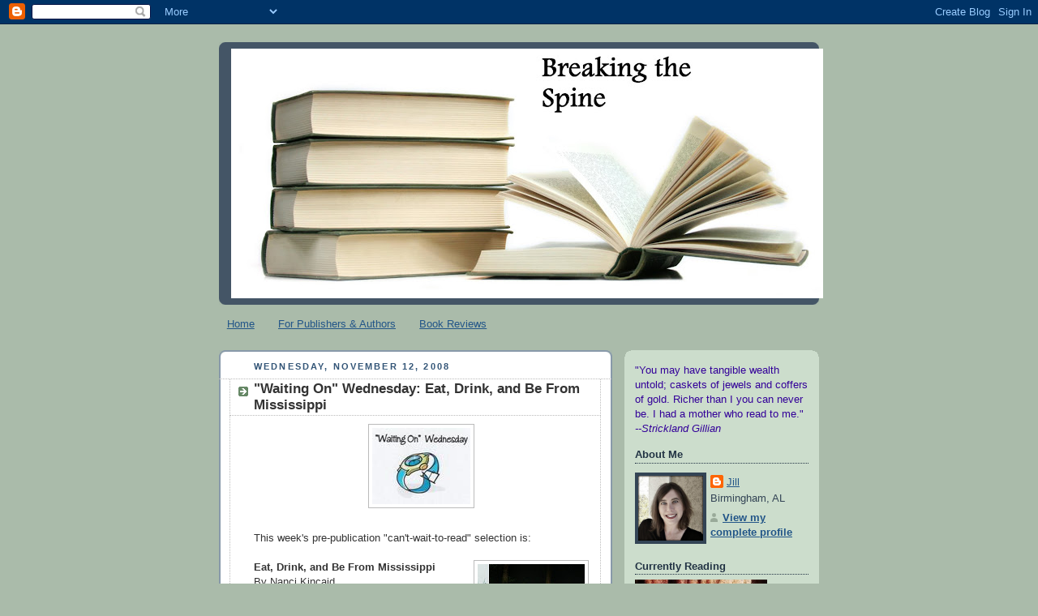

--- FILE ---
content_type: text/html; charset=UTF-8
request_url: https://breakingthespine.blogspot.com/2008/11/waiting-on-wednesday_12.html?showComment=1226498100000
body_size: 19663
content:
<!DOCTYPE html>
<html dir='ltr'>
<head>
<link href='https://www.blogger.com/static/v1/widgets/2944754296-widget_css_bundle.css' rel='stylesheet' type='text/css'/>
<meta content='text/html; charset=UTF-8' http-equiv='Content-Type'/>
<meta content='blogger' name='generator'/>
<link href='https://breakingthespine.blogspot.com/favicon.ico' rel='icon' type='image/x-icon'/>
<link href='http://breakingthespine.blogspot.com/2008/11/waiting-on-wednesday_12.html' rel='canonical'/>
<link rel="alternate" type="application/atom+xml" title="Breaking the Spine - Atom" href="https://breakingthespine.blogspot.com/feeds/posts/default" />
<link rel="alternate" type="application/rss+xml" title="Breaking the Spine - RSS" href="https://breakingthespine.blogspot.com/feeds/posts/default?alt=rss" />
<link rel="service.post" type="application/atom+xml" title="Breaking the Spine - Atom" href="https://www.blogger.com/feeds/5496061930840642053/posts/default" />

<link rel="alternate" type="application/atom+xml" title="Breaking the Spine - Atom" href="https://breakingthespine.blogspot.com/feeds/7218546972177117915/comments/default" />
<!--Can't find substitution for tag [blog.ieCssRetrofitLinks]-->
<link href='https://blogger.googleusercontent.com/img/b/R29vZ2xl/AVvXsEh6ajJgCB9BfrNpaMPd8NxmS2V3zHK2yrCT431HEuRyp1c4DGFHh7LVUGMKbGbyE1IryHuke_j5olQni1g5hMNOmeaoIBa3fuGYn9MzvfMLrfp5U6rAmlH6xoKmMAilfx4sL0FJldOsuhU/s200/WoW.jpg' rel='image_src'/>
<meta content='http://breakingthespine.blogspot.com/2008/11/waiting-on-wednesday_12.html' property='og:url'/>
<meta content='&quot;Waiting On&quot; Wednesday: Eat, Drink, and Be From Mississippi' property='og:title'/>
<meta content='This week&#39;s pre-publication &quot;can&#39;t-wait-to-read&quot; selection is: Eat, Drink, and Be From Mississippi By Nanci Kincaid Publication Date: Januar...' property='og:description'/>
<meta content='https://blogger.googleusercontent.com/img/b/R29vZ2xl/AVvXsEh6ajJgCB9BfrNpaMPd8NxmS2V3zHK2yrCT431HEuRyp1c4DGFHh7LVUGMKbGbyE1IryHuke_j5olQni1g5hMNOmeaoIBa3fuGYn9MzvfMLrfp5U6rAmlH6xoKmMAilfx4sL0FJldOsuhU/w1200-h630-p-k-no-nu/WoW.jpg' property='og:image'/>
<title>Breaking the Spine: "Waiting On" Wednesday: Eat, Drink, and Be From Mississippi</title>
<style id='page-skin-1' type='text/css'><!--
/*
-----------------------------------------------
Blogger Template Style
Name:     Rounders
Date:     27 Feb 2004
Updated by: Blogger Team
----------------------------------------------- */
body {
background:#aba;
margin:0;
text-align:center;
line-height: 1.5em;
font:x-small Trebuchet MS, Verdana, Arial, Sans-serif;
color:#333333;
font-size/* */:/**/small;
font-size: /**/small;
}
/* Page Structure
----------------------------------------------- */
/* The images which help create rounded corners depend on the
following widths and measurements. If you want to change
these measurements, the images will also need to change.
*/
#outer-wrapper {
width:740px;
margin:0 auto;
text-align:left;
font: normal normal 100% 'Trebuchet MS',Verdana,Arial,Sans-serif;
}
#main-wrap1 {
width:485px;
float:left;
background:#ffffff url("https://resources.blogblog.com/blogblog/data/rounders/corners_main_bot.gif") no-repeat left bottom;
margin:15px 0 0;
padding:0 0 10px;
color:#333333;
font-size:97%;
line-height:1.5em;
word-wrap: break-word; /* fix for long text breaking sidebar float in IE */
overflow: hidden;     /* fix for long non-text content breaking IE sidebar float */
}
#main-wrap2 {
float:left;
width:100%;
background:url("https://resources.blogblog.com/blogblog/data/rounders/corners_main_top.gif") no-repeat left top;
padding:10px 0 0;
}
#main {
background:url("https://resources.blogblog.com/blogblog/data/rounders/rails_main.gif") repeat-y left;
padding:0;
width:485px;
}
#sidebar-wrap {
width:240px;
float:right;
margin:15px 0 0;
font-size:97%;
line-height:1.5em;
word-wrap: break-word; /* fix for long text breaking sidebar float in IE */
overflow: hidden;     /* fix for long non-text content breaking IE sidebar float */
}
.main .widget {
margin-top: 4px;
width: 468px;
padding: 0 13px;
}
.main .Blog {
margin: 0;
padding: 0;
width: 484px;
}
/* Links
----------------------------------------------- */
a:link {
color: #225588;
}
a:visited {
color: #666666;
}
a:hover {
color: #666666;
}
a img {
border-width:0;
}
/* Blog Header
----------------------------------------------- */
#header-wrapper {
background:#445566 url("https://resources.blogblog.com/blogblog/data/rounders/corners_cap_top.gif") no-repeat left top;
margin-top:22px;
margin-right:0;
margin-bottom:0;
margin-left:0;
padding-top:8px;
padding-right:0;
padding-bottom:0;
padding-left:0;
color:#ffffff;
}
#header {
background:url("https://resources.blogblog.com/blogblog/data/rounders/corners_cap_bot.gif") no-repeat left bottom;
padding:0 15px 8px;
}
#header h1 {
margin:0;
padding:10px 30px 5px;
line-height:1.2em;
font: normal bold 200% 'Trebuchet MS',Verdana,Arial,Sans-serif;
}
#header a,
#header a:visited {
text-decoration:none;
color: #ffffff;
}
#header .description {
margin:0;
padding:5px 30px 10px;
line-height:1.5em;
font: normal normal 100% 'Trebuchet MS',Verdana,Arial,Sans-serif;
}
/* Posts
----------------------------------------------- */
h2.date-header {
margin-top:0;
margin-right:28px;
margin-bottom:0;
margin-left:43px;
font-size:85%;
line-height:2em;
text-transform:uppercase;
letter-spacing:.2em;
color:#335577;
}
.post {
margin:.3em 0 25px;
padding:0 13px;
border:1px dotted #bbbbbb;
border-width:1px 0;
}
.post h3 {
margin:0;
line-height:1.5em;
background:url("https://resources.blogblog.com/blogblog/data/rounders/icon_arrow.gif") no-repeat 10px .5em;
display:block;
border:1px dotted #bbbbbb;
border-width:0 1px 1px;
padding-top:2px;
padding-right:14px;
padding-bottom:2px;
padding-left:29px;
color: #333333;
font: normal bold 135% 'Trebuchet MS',Verdana,Arial,Sans-serif;
}
.post h3 a, .post h3 a:visited {
text-decoration:none;
color: #333333;
}
a.title-link:hover {
background-color: #bbbbbb;
color: #333333;
}
.post-body {
border:1px dotted #bbbbbb;
border-width:0 1px 1px;
border-bottom-color:#ffffff;
padding-top:10px;
padding-right:14px;
padding-bottom:1px;
padding-left:29px;
}
html>body .post-body {
border-bottom-width:0;
}
.post-body {
margin:0 0 .75em;
}
.post-body blockquote {
line-height:1.3em;
}
.post-footer {
background: #ded;
margin:0;
padding-top:2px;
padding-right:14px;
padding-bottom:2px;
padding-left:29px;
border:1px dotted #bbbbbb;
border-width:1px;
font-size:100%;
line-height:1.5em;
color: #666;
}
/*
The first line of the post footer might only have floated text, so we need to give it a height.
The height comes from the post-footer line-height
*/
.post-footer-line-1 {
min-height:1.5em;
_height:1.5em;
}
.post-footer p {
margin: 0;
}
html>body .post-footer {
border-bottom-color:transparent;
}
.uncustomized-post-template .post-footer {
text-align: right;
}
.uncustomized-post-template .post-author,
.uncustomized-post-template .post-timestamp {
display: block;
float: left;
text-align:left;
margin-right: 4px;
}
.post-footer a {
color: #258;
}
.post-footer a:hover {
color: #666;
}
a.comment-link {
/* IE5.0/Win doesn't apply padding to inline elements,
so we hide these two declarations from it */
background/* */:/**/url("https://resources.blogblog.com/blogblog/data/rounders/icon_comment_left.gif") no-repeat left 45%;
padding-left:14px;
}
html>body a.comment-link {
/* Respecified, for IE5/Mac's benefit */
background:url("https://resources.blogblog.com/blogblog/data/rounders/icon_comment_left.gif") no-repeat left 45%;
padding-left:14px;
}
.post img, table.tr-caption-container {
margin-top:0;
margin-right:0;
margin-bottom:5px;
margin-left:0;
padding:4px;
border:1px solid #bbbbbb;
}
.tr-caption-container img {
border: none;
margin: 0;
padding: 0;
}
blockquote {
margin:.75em 0;
border:1px dotted #bbbbbb;
border-width:1px 0;
padding:5px 15px;
color: #335577;
}
.post blockquote p {
margin:.5em 0;
}
#blog-pager-newer-link {
float: left;
margin-left: 13px;
}
#blog-pager-older-link {
float: right;
margin-right: 13px;
}
#blog-pager {
text-align: center;
}
.feed-links {
clear: both;
line-height: 2.5em;
margin-left: 13px;
}
/* Comments
----------------------------------------------- */
#comments {
margin:-25px 13px 0;
border:1px dotted #bbbbbb;
border-width:0 1px 1px;
padding-top:20px;
padding-right:0;
padding-bottom:15px;
padding-left:0;
}
#comments h4 {
margin:0 0 10px;
padding-top:0;
padding-right:14px;
padding-bottom:2px;
padding-left:29px;
border-bottom:1px dotted #bbbbbb;
font-size:120%;
line-height:1.4em;
color:#333333;
}
#comments-block {
margin-top:0;
margin-right:15px;
margin-bottom:0;
margin-left:9px;
}
.comment-author {
background:url("https://resources.blogblog.com/blogblog/data/rounders/icon_comment_left.gif") no-repeat 2px .3em;
margin:.5em 0;
padding-top:0;
padding-right:0;
padding-bottom:0;
padding-left:20px;
font-weight:bold;
}
.comment-body {
margin:0 0 1.25em;
padding-top:0;
padding-right:0;
padding-bottom:0;
padding-left:20px;
}
.comment-body p {
margin:0 0 .5em;
}
.comment-footer {
margin:0 0 .5em;
padding-top:0;
padding-right:0;
padding-bottom:.75em;
padding-left:20px;
}
.comment-footer a:link {
color: #333;
}
.deleted-comment {
font-style:italic;
color:gray;
}
.comment-form {
padding-left:20px;
padding-right:5px;
}
#comments .comment-form h4 {
padding-left:0px;
}
/* Profile
----------------------------------------------- */
.profile-img {
float: left;
margin-top: 5px;
margin-right: 5px;
margin-bottom: 5px;
margin-left: 0;
border: 4px solid #334455;
}
.profile-datablock {
margin-top:0;
margin-right:15px;
margin-bottom:.5em;
margin-left:0;
padding-top:8px;
}
.profile-link {
background:url("https://resources.blogblog.com/blogblog/data/rounders/icon_profile_left.gif") no-repeat left .1em;
padding-left:15px;
font-weight:bold;
}
.profile-textblock {
clear: both;
margin: 0;
}
.sidebar .clear, .main .widget .clear {
clear: both;
}
#sidebartop-wrap {
background:#ccddcc url("https://resources.blogblog.com/blogblog/data/rounders/corners_prof_bot.gif") no-repeat left bottom;
margin:0px 0px 15px;
padding:0px 0px 10px;
color:#334455;
}
#sidebartop-wrap2 {
background:url("https://resources.blogblog.com/blogblog/data/rounders/corners_prof_top.gif") no-repeat left top;
padding: 10px 0 0;
margin:0;
border-width:0;
}
#sidebartop h2 {
line-height:1.5em;
color:#223344;
border-bottom: 1px dotted #223344;
margin-bottom: 0.5em;
font: normal bold 100% 'Trebuchet MS',Verdana,Arial,Sans-serif;
}
#sidebartop a {
color: #225588;
}
#sidebartop a:hover {
color: #225588;
}
#sidebartop a:visited {
color: #225588;
}
/* Sidebar Boxes
----------------------------------------------- */
.sidebar .widget {
margin:.5em 13px 1.25em;
padding:0 0px;
}
.widget-content {
margin-top: 0.5em;
}
#sidebarbottom-wrap1 {
background:#ffffff url("https://resources.blogblog.com/blogblog/data/rounders/corners_side_top.gif") no-repeat left top;
margin:0 0 15px;
padding:10px 0 0;
color: #333333;
}
#sidebarbottom-wrap2 {
background:url("https://resources.blogblog.com/blogblog/data/rounders/corners_side_bot.gif") no-repeat left bottom;
padding:0 0 8px;
}
.sidebar h2 {
margin:0;
padding:0 0 .2em;
line-height:1.5em;
font:normal bold 100% 'Trebuchet MS',Verdana,Arial,Sans-serif;
}
.sidebar ul {
list-style:none;
margin:0 0 1.25em;
padding:0;
}
.sidebar ul li {
background:url("https://resources.blogblog.com/blogblog/data/rounders/icon_arrow_sm.gif") no-repeat 2px .25em;
margin:0;
padding-top:0;
padding-right:0;
padding-bottom:3px;
padding-left:16px;
margin-bottom:3px;
border-bottom:1px dotted #bbbbbb;
line-height:1.4em;
}
.sidebar p {
margin:0 0 .6em;
}
#sidebar h2 {
color: #333333;
border-bottom: 1px dotted #333333;
}
/* Footer
----------------------------------------------- */
#footer-wrap1 {
clear:both;
margin:0 0 10px;
padding:15px 0 0;
}
#footer-wrap2 {
background:#445566 url("https://resources.blogblog.com/blogblog/data/rounders/corners_cap_top.gif") no-repeat left top;
color:#ffffff;
}
#footer {
background:url("https://resources.blogblog.com/blogblog/data/rounders/corners_cap_bot.gif") no-repeat left bottom;
padding:8px 15px;
}
#footer hr {display:none;}
#footer p {margin:0;}
#footer a {color:#ffffff;}
#footer .widget-content {
margin:0;
}
/** Page structure tweaks for layout editor wireframe */
body#layout #main-wrap1,
body#layout #sidebar-wrap,
body#layout #header-wrapper {
margin-top: 0;
}
body#layout #header, body#layout #header-wrapper,
body#layout #outer-wrapper {
margin-left:0,
margin-right: 0;
padding: 0;
}
body#layout #outer-wrapper {
width: 730px;
}
body#layout #footer-wrap1 {
padding-top: 0;
}

--></style>
<link href='https://www.blogger.com/dyn-css/authorization.css?targetBlogID=5496061930840642053&amp;zx=9cf34d0b-aa02-47ce-a23b-b4457bdac8c1' media='none' onload='if(media!=&#39;all&#39;)media=&#39;all&#39;' rel='stylesheet'/><noscript><link href='https://www.blogger.com/dyn-css/authorization.css?targetBlogID=5496061930840642053&amp;zx=9cf34d0b-aa02-47ce-a23b-b4457bdac8c1' rel='stylesheet'/></noscript>
<meta name='google-adsense-platform-account' content='ca-host-pub-1556223355139109'/>
<meta name='google-adsense-platform-domain' content='blogspot.com'/>

<!-- data-ad-client=ca-pub-5161864325270346 -->

</head>
<body>
<div class='navbar section' id='navbar'><div class='widget Navbar' data-version='1' id='Navbar1'><script type="text/javascript">
    function setAttributeOnload(object, attribute, val) {
      if(window.addEventListener) {
        window.addEventListener('load',
          function(){ object[attribute] = val; }, false);
      } else {
        window.attachEvent('onload', function(){ object[attribute] = val; });
      }
    }
  </script>
<div id="navbar-iframe-container"></div>
<script type="text/javascript" src="https://apis.google.com/js/platform.js"></script>
<script type="text/javascript">
      gapi.load("gapi.iframes:gapi.iframes.style.bubble", function() {
        if (gapi.iframes && gapi.iframes.getContext) {
          gapi.iframes.getContext().openChild({
              url: 'https://www.blogger.com/navbar/5496061930840642053?po\x3d7218546972177117915\x26origin\x3dhttps://breakingthespine.blogspot.com',
              where: document.getElementById("navbar-iframe-container"),
              id: "navbar-iframe"
          });
        }
      });
    </script><script type="text/javascript">
(function() {
var script = document.createElement('script');
script.type = 'text/javascript';
script.src = '//pagead2.googlesyndication.com/pagead/js/google_top_exp.js';
var head = document.getElementsByTagName('head')[0];
if (head) {
head.appendChild(script);
}})();
</script>
</div></div>
<div id='outer-wrapper'>
<div id='header-wrapper'>
<div class='header section' id='header'><div class='widget Header' data-version='1' id='Header1'>
<div id='header-inner'>
<a href='https://breakingthespine.blogspot.com/' style='display: block'>
<img alt='Breaking the Spine' height='308px; ' id='Header1_headerimg' src='https://blogger.googleusercontent.com/img/b/R29vZ2xl/AVvXsEhqA2qzSD33UlGJ4CPq2bkD1e4a5kpQZZ0VgPuOG-cm2uEp8bke7BfGgzCEsSzDV9kyhXRv9B49lh5D_VGhI5hovesyJG_ebpq-3YjY6B_0oV33p_Tio-_33bQ9DbaIuruvgAuQm0SyTIQ/s730/dreamstime_1828813.jpg' style='display: block' width='730px; '/>
</a>
</div>
</div></div>
</div>
<div id='crosscol-wrapper' style='text-align:center'>
<div class='crosscol section' id='crosscol'><div class='widget PageList' data-version='1' id='PageList1'>
<div class='widget-content'>
<ul>
<li>
<a href='https://breakingthespine.blogspot.com/'>Home</a>
</li>
<li>
<a href='https://breakingthespine.blogspot.com/p/review-policy.html'>For Publishers &amp; Authors</a>
</li>
<li>
<a href='https://breakingthespine.blogspot.com/p/reviews.html'>Book Reviews</a>
</li>
</ul>
<div class='clear'></div>
</div>
</div></div>
</div>
<div id='main-wrap1'><div id='main-wrap2'>
<div class='main section' id='main'><div class='widget Blog' data-version='1' id='Blog1'>
<div class='blog-posts hfeed'>

          <div class="date-outer">
        
<h2 class='date-header'><span>Wednesday, November 12, 2008</span></h2>

          <div class="date-posts">
        
<div class='post-outer'>
<div class='post hentry uncustomized-post-template' itemprop='blogPost' itemscope='itemscope' itemtype='http://schema.org/BlogPosting'>
<meta content='https://blogger.googleusercontent.com/img/b/R29vZ2xl/AVvXsEh6ajJgCB9BfrNpaMPd8NxmS2V3zHK2yrCT431HEuRyp1c4DGFHh7LVUGMKbGbyE1IryHuke_j5olQni1g5hMNOmeaoIBa3fuGYn9MzvfMLrfp5U6rAmlH6xoKmMAilfx4sL0FJldOsuhU/s200/WoW.jpg' itemprop='image_url'/>
<meta content='5496061930840642053' itemprop='blogId'/>
<meta content='7218546972177117915' itemprop='postId'/>
<a name='7218546972177117915'></a>
<h3 class='post-title entry-title' itemprop='name'>
"Waiting On" Wednesday: Eat, Drink, and Be From Mississippi
</h3>
<div class='post-header'>
<div class='post-header-line-1'></div>
</div>
<div class='post-body entry-content' id='post-body-7218546972177117915' itemprop='description articleBody'>
<a href="https://blogger.googleusercontent.com/img/b/R29vZ2xl/AVvXsEh6ajJgCB9BfrNpaMPd8NxmS2V3zHK2yrCT431HEuRyp1c4DGFHh7LVUGMKbGbyE1IryHuke_j5olQni1g5hMNOmeaoIBa3fuGYn9MzvfMLrfp5U6rAmlH6xoKmMAilfx4sL0FJldOsuhU/s1600-h/WoW.jpg" onblur="try {parent.deselectBloggerImageGracefully();} catch(e) {}"><img alt="" border="0" id="BLOGGER_PHOTO_ID_5267228401962704850" src="https://blogger.googleusercontent.com/img/b/R29vZ2xl/AVvXsEh6ajJgCB9BfrNpaMPd8NxmS2V3zHK2yrCT431HEuRyp1c4DGFHh7LVUGMKbGbyE1IryHuke_j5olQni1g5hMNOmeaoIBa3fuGYn9MzvfMLrfp5U6rAmlH6xoKmMAilfx4sL0FJldOsuhU/s200/WoW.jpg" style="DISPLAY: block; MARGIN: 0px auto 10px; WIDTH: 121px; CURSOR: pointer; HEIGHT: 94px; TEXT-ALIGN: center" /></a><br />This week's pre-publication "can't-wait-to-read" selection is:<br /><br /><span style="FONT-WEIGHT: bold">Eat, Drink, and Be From Mississippi</span><a href="https://blogger.googleusercontent.com/img/b/R29vZ2xl/AVvXsEjd3wfFGi535ukSkMr5jtuda2VOAJ37_vFprlMHloTRGUaaNJh07LvgRwZTIIzUmywEQcqo32kZi8XeYTgEZ3jKGMhK8RiFo8CtM3nL6MuLtypKCzesmzsRoiEmrCyNdCPtofVDJHUd7ig/s1600-h/eat+drink.jpg" onblur="try {parent.deselectBloggerImageGracefully();} catch(e) {}"><img alt="" border="0" id="BLOGGER_PHOTO_ID_5267228493503121794" src="https://blogger.googleusercontent.com/img/b/R29vZ2xl/AVvXsEjd3wfFGi535ukSkMr5jtuda2VOAJ37_vFprlMHloTRGUaaNJh07LvgRwZTIIzUmywEQcqo32kZi8XeYTgEZ3jKGMhK8RiFo8CtM3nL6MuLtypKCzesmzsRoiEmrCyNdCPtofVDJHUd7ig/s200/eat+drink.jpg" style="FLOAT: right; MARGIN: 0pt 0pt 10px 10px; WIDTH: 132px; CURSOR: pointer; HEIGHT: 200px" /></a><br />By Nanci Kincaid<br />Publication Date: January 6<br /><br />From Amazon:<br /><br />"Truely Noonan is the quintessential Southern boy made good. Like his older sister, Courtney, Truely left behind the slow, sweet life of <!--xml:namespace prefix = st1 /--><st1:state st="on">Mississippi</st1:state> for jet-set <st1:place st="on"><st1:city st="on">San Francisco</st1:city></st1:place>, where he earned a fortune as an Internet entrepreneur. Courtney and Truely each find happy marriages--until, as if cursed by success, those marriages start to crumble. Then their lives are interrupted by an unexpected stranger--a troubled teenager named <st1:city st="on"><st1:place st="on">Arnold</st1:place></st1:city>, garrulous, charming, thuggishly dressed, and determined to move in to their world. <st1:city st="on"><st1:place st="on">Arnold</st1:place></st1:city> turns their lives upside down--and in the process this unlikely trio becomes the family that each had been searching for. In the best Southern fiction tradition, Kincaid has brought us an inspiring story about finding the way home."<br /><br />I read Kincaid's novel <span style="FONT-WEIGHT: bold">Balls</span>, about the life of a wife of a Southern football coach, several years ago, and I'm looking forward to her latest. She absolutely captured the essence and intensity of SEC football, from a unique perspective. (And, I love the title of this one.)<br /><br />What's your "waiting on" pick this week?<br /><br /><span style="COLOR: rgb(0,0,0); FONT-STYLE: italic">Leave a comment with either the link to your own <em>"Waiting On" Wednesday</em> post or just your answer (if you don't have a blog).</span>
<div style='clear: both;'></div>
</div>
<div class='post-footer'>
<div class='post-footer-line post-footer-line-1'>
<span class='post-author vcard'>
Posted by
<span class='fn' itemprop='author' itemscope='itemscope' itemtype='http://schema.org/Person'>
<meta content='https://www.blogger.com/profile/01790372684512429774' itemprop='url'/>
<a class='g-profile' href='https://www.blogger.com/profile/01790372684512429774' rel='author' title='author profile'>
<span itemprop='name'>Jill</span>
</a>
</span>
</span>
<span class='post-timestamp'>
at
<meta content='http://breakingthespine.blogspot.com/2008/11/waiting-on-wednesday_12.html' itemprop='url'/>
<a class='timestamp-link' href='https://breakingthespine.blogspot.com/2008/11/waiting-on-wednesday_12.html' rel='bookmark' title='permanent link'><abbr class='published' itemprop='datePublished' title='2008-11-12T06:00:00-06:00'>6:00&#8239;AM</abbr></a>
</span>
<span class='post-comment-link'>
</span>
<span class='post-icons'>
<span class='item-action'>
<a href='https://www.blogger.com/email-post/5496061930840642053/7218546972177117915' title='Email Post'>
<img alt='' class='icon-action' height='13' src='https://resources.blogblog.com/img/icon18_email.gif' width='18'/>
</a>
</span>
<span class='item-control blog-admin pid-1542814730'>
<a href='https://www.blogger.com/post-edit.g?blogID=5496061930840642053&postID=7218546972177117915&from=pencil' title='Edit Post'>
<img alt='' class='icon-action' height='18' src='https://resources.blogblog.com/img/icon18_edit_allbkg.gif' width='18'/>
</a>
</span>
</span>
<div class='post-share-buttons goog-inline-block'>
</div>
</div>
<div class='post-footer-line post-footer-line-2'>
<span class='post-labels'>
</span>
</div>
<div class='post-footer-line post-footer-line-3'>
<span class='post-location'>
</span>
</div>
</div>
</div>
<div class='comments' id='comments'>
<a name='comments'></a>
<h4>26 comments:</h4>
<div id='Blog1_comments-block-wrapper'>
<dl class='avatar-comment-indent' id='comments-block'>
<dt class='comment-author ' id='c6825135376546918382'>
<a name='c6825135376546918382'></a>
<div class="avatar-image-container vcard"><span dir="ltr"><a href="https://www.blogger.com/profile/05793307292393570181" target="" rel="nofollow" onclick="" class="avatar-hovercard" id="av-6825135376546918382-05793307292393570181"><img src="https://resources.blogblog.com/img/blank.gif" width="35" height="35" class="delayLoad" style="display: none;" longdesc="//blogger.googleusercontent.com/img/b/R29vZ2xl/AVvXsEjvkiVGtS6R-uq-fgX769DrfFauPlqXj9ggxdvEdLV5_5lHU3aqYbS8Jj8Nn00JYosRj8r_Kc_A9D9zPJGZAWD13f0H6KvUfOb5IUGiyvHbXh6wDmtWbOWHkvVCk51FuYw/s45-c/Icon-shadow.png" alt="" title="Alea">

<noscript><img src="//blogger.googleusercontent.com/img/b/R29vZ2xl/AVvXsEjvkiVGtS6R-uq-fgX769DrfFauPlqXj9ggxdvEdLV5_5lHU3aqYbS8Jj8Nn00JYosRj8r_Kc_A9D9zPJGZAWD13f0H6KvUfOb5IUGiyvHbXh6wDmtWbOWHkvVCk51FuYw/s45-c/Icon-shadow.png" width="35" height="35" class="photo" alt=""></noscript></a></span></div>
<a href='https://www.blogger.com/profile/05793307292393570181' rel='nofollow'>Alea</a>
said...
</dt>
<dd class='comment-body' id='Blog1_cmt-6825135376546918382'>
<p>
Your pick sounds interesting!<BR/><BR/><A HREF="http://aleapopculture.blogspot.com/2008/11/waiting-on-wednesday_12.html" REL="nofollow">Here </A>is my answer this week!
</p>
</dd>
<dd class='comment-footer'>
<span class='comment-timestamp'>
<a href='https://breakingthespine.blogspot.com/2008/11/waiting-on-wednesday_12.html?showComment=1226491560000#c6825135376546918382' title='comment permalink'>
November 12, 2008 at 6:06&#8239;AM
</a>
<span class='item-control blog-admin pid-1689671484'>
<a class='comment-delete' href='https://www.blogger.com/comment/delete/5496061930840642053/6825135376546918382' title='Delete Comment'>
<img src='https://resources.blogblog.com/img/icon_delete13.gif'/>
</a>
</span>
</span>
</dd>
<dt class='comment-author ' id='c1009035746801432486'>
<a name='c1009035746801432486'></a>
<div class="avatar-image-container vcard"><span dir="ltr"><a href="https://www.blogger.com/profile/16664671644163369772" target="" rel="nofollow" onclick="" class="avatar-hovercard" id="av-1009035746801432486-16664671644163369772"><img src="https://resources.blogblog.com/img/blank.gif" width="35" height="35" class="delayLoad" style="display: none;" longdesc="//blogger.googleusercontent.com/img/b/R29vZ2xl/AVvXsEi8nX8YFCa2mEVfiGwnHIkKYaItKUpiYgj7nrYjvqci9tepNVSUCFeFp7VFKrbBdAL9Le0WNMpiED6EdLPVBlSb8RU5IImhWzI8jjYWxzcrVaCuQpS2YpE2ycZbsUazZw/s45-c/Lenore_Appelhans_low-res.jpg" alt="" title="Lenore Appelhans">

<noscript><img src="//blogger.googleusercontent.com/img/b/R29vZ2xl/AVvXsEi8nX8YFCa2mEVfiGwnHIkKYaItKUpiYgj7nrYjvqci9tepNVSUCFeFp7VFKrbBdAL9Le0WNMpiED6EdLPVBlSb8RU5IImhWzI8jjYWxzcrVaCuQpS2YpE2ycZbsUazZw/s45-c/Lenore_Appelhans_low-res.jpg" width="35" height="35" class="photo" alt=""></noscript></a></span></div>
<a href='https://www.blogger.com/profile/16664671644163369772' rel='nofollow'>Lenore Appelhans</a>
said...
</dt>
<dd class='comment-body' id='Blog1_cmt-1009035746801432486'>
<p>
Hi Jill!<BR/><BR/>Here's <A HREF="http://presentinglenore.blogspot.com/2008/11/waiting-on-wednesday-8-rapture-by-liz.html" REL="nofollow"> mine </A>.
</p>
</dd>
<dd class='comment-footer'>
<span class='comment-timestamp'>
<a href='https://breakingthespine.blogspot.com/2008/11/waiting-on-wednesday_12.html?showComment=1226495700000#c1009035746801432486' title='comment permalink'>
November 12, 2008 at 7:15&#8239;AM
</a>
<span class='item-control blog-admin pid-157486103'>
<a class='comment-delete' href='https://www.blogger.com/comment/delete/5496061930840642053/1009035746801432486' title='Delete Comment'>
<img src='https://resources.blogblog.com/img/icon_delete13.gif'/>
</a>
</span>
</span>
</dd>
<dt class='comment-author ' id='c2528179109970707602'>
<a name='c2528179109970707602'></a>
<div class="avatar-image-container vcard"><span dir="ltr"><a href="https://www.blogger.com/profile/10726401178972099557" target="" rel="nofollow" onclick="" class="avatar-hovercard" id="av-2528179109970707602-10726401178972099557"><img src="https://resources.blogblog.com/img/blank.gif" width="35" height="35" class="delayLoad" style="display: none;" longdesc="//3.bp.blogspot.com/_Vabvi6xxdC4/SkT1gI90YHI/AAAAAAAAAEg/M5NyW7S5BvE/S45-s35/Milou%2B%2526%2BKathy.jpg" alt="" title="bermudaonion">

<noscript><img src="//3.bp.blogspot.com/_Vabvi6xxdC4/SkT1gI90YHI/AAAAAAAAAEg/M5NyW7S5BvE/S45-s35/Milou%2B%2526%2BKathy.jpg" width="35" height="35" class="photo" alt=""></noscript></a></span></div>
<a href='https://www.blogger.com/profile/10726401178972099557' rel='nofollow'>bermudaonion</a>
said...
</dt>
<dd class='comment-body' id='Blog1_cmt-2528179109970707602'>
<p>
This one is on my wish list, too.  I've never heard of Balls, but have to read it.  We spent 8 years in Auburn, so I know all about the SEC.
</p>
</dd>
<dd class='comment-footer'>
<span class='comment-timestamp'>
<a href='https://breakingthespine.blogspot.com/2008/11/waiting-on-wednesday_12.html?showComment=1226497500000#c2528179109970707602' title='comment permalink'>
November 12, 2008 at 7:45&#8239;AM
</a>
<span class='item-control blog-admin pid-1306867552'>
<a class='comment-delete' href='https://www.blogger.com/comment/delete/5496061930840642053/2528179109970707602' title='Delete Comment'>
<img src='https://resources.blogblog.com/img/icon_delete13.gif'/>
</a>
</span>
</span>
</dd>
<dt class='comment-author ' id='c5189463062214447213'>
<a name='c5189463062214447213'></a>
<div class="avatar-image-container avatar-stock"><span dir="ltr"><img src="//resources.blogblog.com/img/blank.gif" width="35" height="35" alt="" title="Anonymous">

</span></div>
Anonymous
said...
</dt>
<dd class='comment-body' id='Blog1_cmt-5189463062214447213'>
<p>
Stopped by to welcome you to the 2009 Support Your Local Library Challenge, but the link didn't work. Did you change your mind?
</p>
</dd>
<dd class='comment-footer'>
<span class='comment-timestamp'>
<a href='https://breakingthespine.blogspot.com/2008/11/waiting-on-wednesday_12.html?showComment=1226498100000#c5189463062214447213' title='comment permalink'>
November 12, 2008 at 7:55&#8239;AM
</a>
<span class='item-control blog-admin pid-2032354479'>
<a class='comment-delete' href='https://www.blogger.com/comment/delete/5496061930840642053/5189463062214447213' title='Delete Comment'>
<img src='https://resources.blogblog.com/img/icon_delete13.gif'/>
</a>
</span>
</span>
</dd>
<dt class='comment-author ' id='c7092066527208378159'>
<a name='c7092066527208378159'></a>
<div class="avatar-image-container vcard"><span dir="ltr"><a href="https://www.blogger.com/profile/11653893499883861880" target="" rel="nofollow" onclick="" class="avatar-hovercard" id="av-7092066527208378159-11653893499883861880"><img src="https://resources.blogblog.com/img/blank.gif" width="35" height="35" class="delayLoad" style="display: none;" longdesc="//blogger.googleusercontent.com/img/b/R29vZ2xl/AVvXsEh4p0LVAmjXteTN5iTM3gSyagYoQz8YCojQyZ48jlchctNgX44FDxY7oHCBN4RfRCT3933fLG9Xws-mOTfhpq1RK08l_VlnfiNrKK0VS2tyi8K33GLLNp44PxikiwNNiTY/s45-c/bannerfans_2708272.jpg" alt="" title="Amanda">

<noscript><img src="//blogger.googleusercontent.com/img/b/R29vZ2xl/AVvXsEh4p0LVAmjXteTN5iTM3gSyagYoQz8YCojQyZ48jlchctNgX44FDxY7oHCBN4RfRCT3933fLG9Xws-mOTfhpq1RK08l_VlnfiNrKK0VS2tyi8K33GLLNp44PxikiwNNiTY/s45-c/bannerfans_2708272.jpg" width="35" height="35" class="photo" alt=""></noscript></a></span></div>
<a href='https://www.blogger.com/profile/11653893499883861880' rel='nofollow'>Amanda</a>
said...
</dt>
<dd class='comment-body' id='Blog1_cmt-7092066527208378159'>
<p>
The cover of your pick is SO cute!<BR/><BR/><A HREF="http://thatteencanblog.blogspot.com/2008/11/waiting-on-wednesday.html" REL="nofollow">HERE</A> is mine!
</p>
</dd>
<dd class='comment-footer'>
<span class='comment-timestamp'>
<a href='https://breakingthespine.blogspot.com/2008/11/waiting-on-wednesday_12.html?showComment=1226525100000#c7092066527208378159' title='comment permalink'>
November 12, 2008 at 3:25&#8239;PM
</a>
<span class='item-control blog-admin pid-1142590444'>
<a class='comment-delete' href='https://www.blogger.com/comment/delete/5496061930840642053/7092066527208378159' title='Delete Comment'>
<img src='https://resources.blogblog.com/img/icon_delete13.gif'/>
</a>
</span>
</span>
</dd>
<dt class='comment-author ' id='c6302622058110259005'>
<a name='c6302622058110259005'></a>
<div class="avatar-image-container vcard"><span dir="ltr"><a href="https://www.blogger.com/profile/10430978671903519256" target="" rel="nofollow" onclick="" class="avatar-hovercard" id="av-6302622058110259005-10430978671903519256"><img src="https://resources.blogblog.com/img/blank.gif" width="35" height="35" class="delayLoad" style="display: none;" longdesc="//blogger.googleusercontent.com/img/b/R29vZ2xl/AVvXsEg76GUQvSXmPNilovWjRQFGzR9oK53Qx87Zy96Gl8B5f9S6QAwZDQJrLp9ScdJc5bU_jsghJ0k_msXQZFliSj4AvCmAkpu3k0dMTo-V3Ue2HioaNAnZBg9gKzyz6ngXQ-M/s45-c/avatar200.png" alt="" title="Shonda">

<noscript><img src="//blogger.googleusercontent.com/img/b/R29vZ2xl/AVvXsEg76GUQvSXmPNilovWjRQFGzR9oK53Qx87Zy96Gl8B5f9S6QAwZDQJrLp9ScdJc5bU_jsghJ0k_msXQZFliSj4AvCmAkpu3k0dMTo-V3Ue2HioaNAnZBg9gKzyz6ngXQ-M/s45-c/avatar200.png" width="35" height="35" class="photo" alt=""></noscript></a></span></div>
<a href='https://www.blogger.com/profile/10430978671903519256' rel='nofollow'>Shonda</a>
said...
</dt>
<dd class='comment-body' id='Blog1_cmt-6302622058110259005'>
<p>
Here is my post:<BR/><BR/>http://memybookandthecouch.blogspot.com/2008/11/waiting-on-wednesday.html
</p>
</dd>
<dd class='comment-footer'>
<span class='comment-timestamp'>
<a href='https://breakingthespine.blogspot.com/2008/11/waiting-on-wednesday_12.html?showComment=1226531760000#c6302622058110259005' title='comment permalink'>
November 12, 2008 at 5:16&#8239;PM
</a>
<span class='item-control blog-admin pid-838641384'>
<a class='comment-delete' href='https://www.blogger.com/comment/delete/5496061930840642053/6302622058110259005' title='Delete Comment'>
<img src='https://resources.blogblog.com/img/icon_delete13.gif'/>
</a>
</span>
</span>
</dd>
<dt class='comment-author ' id='c3501312535674230865'>
<a name='c3501312535674230865'></a>
<div class="avatar-image-container avatar-stock"><span dir="ltr"><a href="https://www.blogger.com/profile/09733455298165937958" target="" rel="nofollow" onclick="" class="avatar-hovercard" id="av-3501312535674230865-09733455298165937958"><img src="//www.blogger.com/img/blogger_logo_round_35.png" width="35" height="35" alt="" title="Kashif">

</a></span></div>
<a href='https://www.blogger.com/profile/09733455298165937958' rel='nofollow'>Kashif</a>
said...
</dt>
<dd class='comment-body' id='Blog1_cmt-3501312535674230865'>
<p>
<a href="https://crackeypc.com/utorrent-pro-crack/" rel="nofollow">https://crackeypc.com/utorrent-pro-crack/</a><br />uTorrent Pro Crack is a useful place where you can easily find Activators, Patch, Full version software Free Download, License key, serial key, keygen, Activation Key and Torrents. Get all of these by easily just on a single click.
</p>
</dd>
<dd class='comment-footer'>
<span class='comment-timestamp'>
<a href='https://breakingthespine.blogspot.com/2008/11/waiting-on-wednesday_12.html?showComment=1590227967679#c3501312535674230865' title='comment permalink'>
May 23, 2020 at 4:59&#8239;AM
</a>
<span class='item-control blog-admin pid-592371478'>
<a class='comment-delete' href='https://www.blogger.com/comment/delete/5496061930840642053/3501312535674230865' title='Delete Comment'>
<img src='https://resources.blogblog.com/img/icon_delete13.gif'/>
</a>
</span>
</span>
</dd>
<dt class='comment-author ' id='c7853777846444600489'>
<a name='c7853777846444600489'></a>
<div class="avatar-image-container avatar-stock"><span dir="ltr"><a href="https://www.blogger.com/profile/09733455298165937958" target="" rel="nofollow" onclick="" class="avatar-hovercard" id="av-7853777846444600489-09733455298165937958"><img src="//www.blogger.com/img/blogger_logo_round_35.png" width="35" height="35" alt="" title="Kashif">

</a></span></div>
<a href='https://www.blogger.com/profile/09733455298165937958' rel='nofollow'>Kashif</a>
said...
</dt>
<dd class='comment-body' id='Blog1_cmt-7853777846444600489'>
<p>
<a href="https://thinkcrack.com/wondershare-video-converter-ultimate-crack-license-key/" rel="nofollow">https://thinkcrack.com/wondershare-video-converter-ultimate-crack-license-key/</a><br />Wondershare Video Converter Ultimate Crack is video editing software. This software work as window software for computer. And presented as app form now. During using in the computer user easily modify the different video. And during app form user modify the video on a mobile phone. But both modify the video. Edit the video. Add the different effect on video. Crop some part of the video. 
</p>
</dd>
<dd class='comment-footer'>
<span class='comment-timestamp'>
<a href='https://breakingthespine.blogspot.com/2008/11/waiting-on-wednesday_12.html?showComment=1590228178318#c7853777846444600489' title='comment permalink'>
May 23, 2020 at 5:02&#8239;AM
</a>
<span class='item-control blog-admin pid-592371478'>
<a class='comment-delete' href='https://www.blogger.com/comment/delete/5496061930840642053/7853777846444600489' title='Delete Comment'>
<img src='https://resources.blogblog.com/img/icon_delete13.gif'/>
</a>
</span>
</span>
</dd>
<dt class='comment-author ' id='c4910999535137404625'>
<a name='c4910999535137404625'></a>
<div class="avatar-image-container avatar-stock"><span dir="ltr"><a href="https://www.blogger.com/profile/09733455298165937958" target="" rel="nofollow" onclick="" class="avatar-hovercard" id="av-4910999535137404625-09733455298165937958"><img src="//www.blogger.com/img/blogger_logo_round_35.png" width="35" height="35" alt="" title="Kashif">

</a></span></div>
<a href='https://www.blogger.com/profile/09733455298165937958' rel='nofollow'>Kashif</a>
said...
</dt>
<dd class='comment-body' id='Blog1_cmt-4910999535137404625'>
<p>
<a href="https://approvedcrack.com/ispring-suite-2020-crack-full-version-download/" rel="nofollow">https://approvedcrack.com/ispring-suite-2020-crack-full-version-download/</a><br /> iSpring Suite Keygen provides the facility of screen recording mean all sides after making when user study this slide and all the study sound records on laptops or computers. iSpring Suite provides the facility of editor conversation simulator means to change the slide in different writing styles.
</p>
</dd>
<dd class='comment-footer'>
<span class='comment-timestamp'>
<a href='https://breakingthespine.blogspot.com/2008/11/waiting-on-wednesday_12.html?showComment=1590228354772#c4910999535137404625' title='comment permalink'>
May 23, 2020 at 5:05&#8239;AM
</a>
<span class='item-control blog-admin pid-592371478'>
<a class='comment-delete' href='https://www.blogger.com/comment/delete/5496061930840642053/4910999535137404625' title='Delete Comment'>
<img src='https://resources.blogblog.com/img/icon_delete13.gif'/>
</a>
</span>
</span>
</dd>
<dt class='comment-author ' id='c2691520294896347734'>
<a name='c2691520294896347734'></a>
<div class="avatar-image-container avatar-stock"><span dir="ltr"><a href="https://www.blogger.com/profile/09733455298165937958" target="" rel="nofollow" onclick="" class="avatar-hovercard" id="av-2691520294896347734-09733455298165937958"><img src="//www.blogger.com/img/blogger_logo_round_35.png" width="35" height="35" alt="" title="Kashif">

</a></span></div>
<a href='https://www.blogger.com/profile/09733455298165937958' rel='nofollow'>Kashif</a>
said...
</dt>
<dd class='comment-body' id='Blog1_cmt-2691520294896347734'>
<p>
<a href="https://latestcracked.com/getflv-pro-free-cracked-plus-key/" rel="nofollow">https://latestcracked.com/getflv-pro-free-cracked-plus-key/</a><br />GetFLV Pro Crack can be an easy to use app which enables you to convert, download, and even make FLV files. This application interface is both intuitive and readily guides one to do the surgeries that you require. You may make use of the integrated web browser to look for FLV files and then download them immediately to a drive. Furthermore, the application has its browser. 
</p>
</dd>
<dd class='comment-footer'>
<span class='comment-timestamp'>
<a href='https://breakingthespine.blogspot.com/2008/11/waiting-on-wednesday_12.html?showComment=1590228926884#c2691520294896347734' title='comment permalink'>
May 23, 2020 at 5:15&#8239;AM
</a>
<span class='item-control blog-admin pid-592371478'>
<a class='comment-delete' href='https://www.blogger.com/comment/delete/5496061930840642053/2691520294896347734' title='Delete Comment'>
<img src='https://resources.blogblog.com/img/icon_delete13.gif'/>
</a>
</span>
</span>
</dd>
<dt class='comment-author ' id='c4512026996287393483'>
<a name='c4512026996287393483'></a>
<div class="avatar-image-container avatar-stock"><span dir="ltr"><a href="https://www.blogger.com/profile/09733455298165937958" target="" rel="nofollow" onclick="" class="avatar-hovercard" id="av-4512026996287393483-09733455298165937958"><img src="//www.blogger.com/img/blogger_logo_round_35.png" width="35" height="35" alt="" title="Kashif">

</a></span></div>
<a href='https://www.blogger.com/profile/09733455298165937958' rel='nofollow'>Kashif</a>
said...
</dt>
<dd class='comment-body' id='Blog1_cmt-4512026996287393483'>
<p>
<a href="https://activatorpros.com/3dmark-full-crack-2020-download/" rel="nofollow">https://activatorpros.com/3dmark-full-crack-2020-download/</a><br />3DMark Crack consists of all that you want to benchmark your personal computer and portable phones in 1 program. Whether you are gambling onto the desktop computer system, notebook, laptop computer, or even some tablet computer, 3DMark to get PC comes with a standard built for the components. Each of Turing designs should grow somewhat with triggered DLSS from the 3DMark port-royal, as Nvidia communicates at the shape of diagrams plus also an online video.
</p>
</dd>
<dd class='comment-footer'>
<span class='comment-timestamp'>
<a href='https://breakingthespine.blogspot.com/2008/11/waiting-on-wednesday_12.html?showComment=1590229129536#c4512026996287393483' title='comment permalink'>
May 23, 2020 at 5:18&#8239;AM
</a>
<span class='item-control blog-admin pid-592371478'>
<a class='comment-delete' href='https://www.blogger.com/comment/delete/5496061930840642053/4512026996287393483' title='Delete Comment'>
<img src='https://resources.blogblog.com/img/icon_delete13.gif'/>
</a>
</span>
</span>
</dd>
<dt class='comment-author ' id='c8899699807597629190'>
<a name='c8899699807597629190'></a>
<div class="avatar-image-container avatar-stock"><span dir="ltr"><a href="https://www.blogger.com/profile/09733455298165937958" target="" rel="nofollow" onclick="" class="avatar-hovercard" id="av-8899699807597629190-09733455298165937958"><img src="//www.blogger.com/img/blogger_logo_round_35.png" width="35" height="35" alt="" title="Kashif">

</a></span></div>
<a href='https://www.blogger.com/profile/09733455298165937958' rel='nofollow'>Kashif</a>
said...
</dt>
<dd class='comment-body' id='Blog1_cmt-8899699807597629190'>
<p>
<a href="https://boxcracked.com/daemon-tools-ultra-crack-full-serial-key-free/" rel="nofollow">https://boxcracked.com/daemon-tools-ultra-crack-full-serial-key-free/</a><br />DAEMON Tools Crack Ultra equipment Ultra A program for controlling picture files that are created up of the wide selection of works having an easy and userfriendly atmosphere. This extremely variant is distinguished because of its mobile style to utilize minus the should put in it now. Note additionally multitasking to establish several surgeries at the same time. 
</p>
</dd>
<dd class='comment-footer'>
<span class='comment-timestamp'>
<a href='https://breakingthespine.blogspot.com/2008/11/waiting-on-wednesday_12.html?showComment=1590229660176#c8899699807597629190' title='comment permalink'>
May 23, 2020 at 5:27&#8239;AM
</a>
<span class='item-control blog-admin pid-592371478'>
<a class='comment-delete' href='https://www.blogger.com/comment/delete/5496061930840642053/8899699807597629190' title='Delete Comment'>
<img src='https://resources.blogblog.com/img/icon_delete13.gif'/>
</a>
</span>
</span>
</dd>
<dt class='comment-author ' id='c6191593538448397713'>
<a name='c6191593538448397713'></a>
<div class="avatar-image-container avatar-stock"><span dir="ltr"><a href="https://www.blogger.com/profile/09733455298165937958" target="" rel="nofollow" onclick="" class="avatar-hovercard" id="av-6191593538448397713-09733455298165937958"><img src="//www.blogger.com/img/blogger_logo_round_35.png" width="35" height="35" alt="" title="Kashif">

</a></span></div>
<a href='https://www.blogger.com/profile/09733455298165937958' rel='nofollow'>Kashif</a>
said...
</dt>
<dd class='comment-body' id='Blog1_cmt-6191593538448397713'>
<p>
<a href="https://crackitkey.com/mirillis-action-full-crack-download/" rel="nofollow">https://crackitkey.com/mirillis-action-full-crack-download/</a><br />Mirillis Action Keygen Complete Version download is amazing realtime Windows desktop software. Using the aid with the remarkable program, you&#8217;re able to capture whatever in your own desktop computer. You may capture your music, may capture screenshots webcam and webcam video clips using this. You may even put in your voice into record while still generating videos give it even more magical outcomes. Additionally, it Grants You the option to instantly talk about with your audio on any societal websites. 
</p>
</dd>
<dd class='comment-footer'>
<span class='comment-timestamp'>
<a href='https://breakingthespine.blogspot.com/2008/11/waiting-on-wednesday_12.html?showComment=1590230313192#c6191593538448397713' title='comment permalink'>
May 23, 2020 at 5:38&#8239;AM
</a>
<span class='item-control blog-admin pid-592371478'>
<a class='comment-delete' href='https://www.blogger.com/comment/delete/5496061930840642053/6191593538448397713' title='Delete Comment'>
<img src='https://resources.blogblog.com/img/icon_delete13.gif'/>
</a>
</span>
</span>
</dd>
<dt class='comment-author ' id='c4516483854160719657'>
<a name='c4516483854160719657'></a>
<div class="avatar-image-container vcard"><span dir="ltr"><a href="https://www.blogger.com/profile/03611755522675126635" target="" rel="nofollow" onclick="" class="avatar-hovercard" id="av-4516483854160719657-03611755522675126635"><img src="https://resources.blogblog.com/img/blank.gif" width="35" height="35" class="delayLoad" style="display: none;" longdesc="//blogger.googleusercontent.com/img/b/R29vZ2xl/AVvXsEgcI5zZaqqNFshpRyoj0jOBG3Nxi-MnM64eXpSR6zyy68jja9XtUUx1Uo3ben44RBWqiQW7D2rVFSUKgFpBV4CUtfhK5hNimyIYeuctcgz6ZRJsKQaLX8ZuOIBxxjXSDps/s45-c/DJn0c8HW0AEWpYw.jpg" alt="" title="santana blackwell">

<noscript><img src="//blogger.googleusercontent.com/img/b/R29vZ2xl/AVvXsEgcI5zZaqqNFshpRyoj0jOBG3Nxi-MnM64eXpSR6zyy68jja9XtUUx1Uo3ben44RBWqiQW7D2rVFSUKgFpBV4CUtfhK5hNimyIYeuctcgz6ZRJsKQaLX8ZuOIBxxjXSDps/s45-c/DJn0c8HW0AEWpYw.jpg" width="35" height="35" class="photo" alt=""></noscript></a></span></div>
<a href='https://www.blogger.com/profile/03611755522675126635' rel='nofollow'>santana blackwell</a>
said...
</dt>
<dd class='comment-body' id='Blog1_cmt-4516483854160719657'>
<p>
This Information is good but hope u like it as well<br />Hey, I&#39;m Santana Blackwell. I&#39;m from Los Angeles. I&#39;m a Software Engineer. Here&#39;s my web URL<br /><br />https://execracks.com/ <br /><br />And I make Softwares like::<br /><br />https://execracks.com/microsoft-visio-pro-2021-crack/<br /><br />https://execracks.com/antares-autotune-pro-crack/<br /><br />https://execracks.com/utorrent-pro-crack/<br />    
</p>
</dd>
<dd class='comment-footer'>
<span class='comment-timestamp'>
<a href='https://breakingthespine.blogspot.com/2008/11/waiting-on-wednesday_12.html?showComment=1623056261574#c4516483854160719657' title='comment permalink'>
June 7, 2021 at 3:57&#8239;AM
</a>
<span class='item-control blog-admin pid-151950227'>
<a class='comment-delete' href='https://www.blogger.com/comment/delete/5496061930840642053/4516483854160719657' title='Delete Comment'>
<img src='https://resources.blogblog.com/img/icon_delete13.gif'/>
</a>
</span>
</span>
</dd>
<dt class='comment-author ' id='c4960507893630457756'>
<a name='c4960507893630457756'></a>
<div class="avatar-image-container vcard"><span dir="ltr"><a href="https://www.blogger.com/profile/10351432083813924134" target="" rel="nofollow" onclick="" class="avatar-hovercard" id="av-4960507893630457756-10351432083813924134"><img src="https://resources.blogblog.com/img/blank.gif" width="35" height="35" class="delayLoad" style="display: none;" longdesc="//blogger.googleusercontent.com/img/b/R29vZ2xl/AVvXsEii3aevM1_qdNhbU9C3ACzpqu9cweWGFxx6xnfPrZEgW_7_PXEIPpjBS7JCr9JCiw6wWteiNkg16jSrzpZeN3zqvMQcmJqObiBQwJjdJHsFejelWuGBZWnMQQuKd6uxo8I/s45-c/IMG_20190324_041904.jpg" alt="" title="Aaron Yan">

<noscript><img src="//blogger.googleusercontent.com/img/b/R29vZ2xl/AVvXsEii3aevM1_qdNhbU9C3ACzpqu9cweWGFxx6xnfPrZEgW_7_PXEIPpjBS7JCr9JCiw6wWteiNkg16jSrzpZeN3zqvMQcmJqObiBQwJjdJHsFejelWuGBZWnMQQuKd6uxo8I/s45-c/IMG_20190324_041904.jpg" width="35" height="35" class="photo" alt=""></noscript></a></span></div>
<a href='https://www.blogger.com/profile/10351432083813924134' rel='nofollow'>Aaron Yan</a>
said...
</dt>
<dd class='comment-body' id='Blog1_cmt-4960507893630457756'>
<p>
The Marmoset Toolbag Full Version Crack Free is a rare software design photo. They are excellent photo design, performance, modeling and art software.<a href="https://crackdaily.com/marmoset-toolbag-download-latest/" rel="nofollow">crackformarmosettoolbag</a> 
</p>
</dd>
<dd class='comment-footer'>
<span class='comment-timestamp'>
<a href='https://breakingthespine.blogspot.com/2008/11/waiting-on-wednesday_12.html?showComment=1625303389036#c4960507893630457756' title='comment permalink'>
July 3, 2021 at 4:09&#8239;AM
</a>
<span class='item-control blog-admin pid-1777635786'>
<a class='comment-delete' href='https://www.blogger.com/comment/delete/5496061930840642053/4960507893630457756' title='Delete Comment'>
<img src='https://resources.blogblog.com/img/icon_delete13.gif'/>
</a>
</span>
</span>
</dd>
<dt class='comment-author ' id='c5996396970259067033'>
<a name='c5996396970259067033'></a>
<div class="avatar-image-container avatar-stock"><span dir="ltr"><a href="https://www.blogger.com/profile/17317735029605650847" target="" rel="nofollow" onclick="" class="avatar-hovercard" id="av-5996396970259067033-17317735029605650847"><img src="//www.blogger.com/img/blogger_logo_round_35.png" width="35" height="35" alt="" title="kidd melton">

</a></span></div>
<a href='https://www.blogger.com/profile/17317735029605650847' rel='nofollow'>kidd melton</a>
said...
</dt>
<dd class='comment-body' id='Blog1_cmt-5996396970259067033'>
<p>
Driverdoc 1.8 Serial Key offers an efficient way of updating and resolving all forms of drivers&#8217; problems or issues.<a href="https://pluginspage.com/driverdoc-serial-key-with-keygen/" rel="nofollow">driverdocregistrationkey</a>
</p>
</dd>
<dd class='comment-footer'>
<span class='comment-timestamp'>
<a href='https://breakingthespine.blogspot.com/2008/11/waiting-on-wednesday_12.html?showComment=1625304648291#c5996396970259067033' title='comment permalink'>
July 3, 2021 at 4:30&#8239;AM
</a>
<span class='item-control blog-admin pid-476825263'>
<a class='comment-delete' href='https://www.blogger.com/comment/delete/5496061930840642053/5996396970259067033' title='Delete Comment'>
<img src='https://resources.blogblog.com/img/icon_delete13.gif'/>
</a>
</span>
</span>
</dd>
<dt class='comment-author ' id='c3930343809446591670'>
<a name='c3930343809446591670'></a>
<div class="avatar-image-container avatar-stock"><span dir="ltr"><a href="https://www.blogger.com/profile/16221095258279975657" target="" rel="nofollow" onclick="" class="avatar-hovercard" id="av-3930343809446591670-16221095258279975657"><img src="//www.blogger.com/img/blogger_logo_round_35.png" width="35" height="35" alt="" title="Unknown">

</a></span></div>
<a href='https://www.blogger.com/profile/16221095258279975657' rel='nofollow'>Unknown</a>
said...
</dt>
<dd class='comment-body' id='Blog1_cmt-3930343809446591670'>
<p>
Soniccouture &#8211; Ondes Crack: Most of the acoustic features of Death are the three speakers that amplify the instrument.<a href="https://vstcrackdownload.com/soniccouture-ondes-crack/" rel="nofollow">soniccoutureondesactivationkey</a><br />
</p>
</dd>
<dd class='comment-footer'>
<span class='comment-timestamp'>
<a href='https://breakingthespine.blogspot.com/2008/11/waiting-on-wednesday_12.html?showComment=1625305161835#c3930343809446591670' title='comment permalink'>
July 3, 2021 at 4:39&#8239;AM
</a>
<span class='item-control blog-admin pid-2135398129'>
<a class='comment-delete' href='https://www.blogger.com/comment/delete/5496061930840642053/3930343809446591670' title='Delete Comment'>
<img src='https://resources.blogblog.com/img/icon_delete13.gif'/>
</a>
</span>
</span>
</dd>
<dt class='comment-author ' id='c4989673112237646756'>
<a name='c4989673112237646756'></a>
<div class="avatar-image-container avatar-stock"><span dir="ltr"><a href="https://www.blogger.com/profile/16221095258279975657" target="" rel="nofollow" onclick="" class="avatar-hovercard" id="av-4989673112237646756-16221095258279975657"><img src="//www.blogger.com/img/blogger_logo_round_35.png" width="35" height="35" alt="" title="Unknown">

</a></span></div>
<a href='https://www.blogger.com/profile/16221095258279975657' rel='nofollow'>Unknown</a>
said...
</dt>
<dd class='comment-body' id='Blog1_cmt-4989673112237646756'>
<p>
Ableton Live Suite Crack Free Download: Create loud sounds with your new Live device. Maintain the flow with a variety of workflow improvements.<a href="https://vstcracx.com/ableton-live-suite-download/" rel="nofollow">crackforabletonlivesuite</a>
</p>
</dd>
<dd class='comment-footer'>
<span class='comment-timestamp'>
<a href='https://breakingthespine.blogspot.com/2008/11/waiting-on-wednesday_12.html?showComment=1625305276549#c4989673112237646756' title='comment permalink'>
July 3, 2021 at 4:41&#8239;AM
</a>
<span class='item-control blog-admin pid-2135398129'>
<a class='comment-delete' href='https://www.blogger.com/comment/delete/5496061930840642053/4989673112237646756' title='Delete Comment'>
<img src='https://resources.blogblog.com/img/icon_delete13.gif'/>
</a>
</span>
</span>
</dd>
<dt class='comment-author ' id='c8200550069599873976'>
<a name='c8200550069599873976'></a>
<div class="avatar-image-container avatar-stock"><span dir="ltr"><a href="https://www.blogger.com/profile/13012962050826988830" target="" rel="nofollow" onclick="" class="avatar-hovercard" id="av-8200550069599873976-13012962050826988830"><img src="//www.blogger.com/img/blogger_logo_round_35.png" width="35" height="35" alt="" title="Unknown">

</a></span></div>
<a href='https://www.blogger.com/profile/13012962050826988830' rel='nofollow'>Unknown</a>
said...
</dt>
<dd class='comment-body' id='Blog1_cmt-8200550069599873976'>
<p>
IsoBuster Crack Free Download is a professional version of one of the most powerful software to process optical disc images and recover optical media from CD / DVD. <a href="https://crackspick.com/isobuster-crack-with-serial-key/" rel="nofollow">isobusterserialkey</a>
</p>
</dd>
<dd class='comment-footer'>
<span class='comment-timestamp'>
<a href='https://breakingthespine.blogspot.com/2008/11/waiting-on-wednesday_12.html?showComment=1625306070840#c8200550069599873976' title='comment permalink'>
July 3, 2021 at 4:54&#8239;AM
</a>
<span class='item-control blog-admin pid-142372637'>
<a class='comment-delete' href='https://www.blogger.com/comment/delete/5496061930840642053/8200550069599873976' title='Delete Comment'>
<img src='https://resources.blogblog.com/img/icon_delete13.gif'/>
</a>
</span>
</span>
</dd>
<dt class='comment-author ' id='c2903458735367844132'>
<a name='c2903458735367844132'></a>
<div class="avatar-image-container avatar-stock"><span dir="ltr"><a href="https://www.blogger.com/profile/13012962050826988830" target="" rel="nofollow" onclick="" class="avatar-hovercard" id="av-2903458735367844132-13012962050826988830"><img src="//www.blogger.com/img/blogger_logo_round_35.png" width="35" height="35" alt="" title="Unknown">

</a></span></div>
<a href='https://www.blogger.com/profile/13012962050826988830' rel='nofollow'>Unknown</a>
said...
</dt>
<dd class='comment-body' id='Blog1_cmt-2903458735367844132'>
<p>
Corel PaintShop Pro Crack is an affordable image processing program and graphic design software without any subscription restrictions.<a href="https://patchdb.com/corel-paintshop-pro-crack-serial-number/" rel="nofollow">corelpaintshopfreedownload</a><br />
</p>
</dd>
<dd class='comment-footer'>
<span class='comment-timestamp'>
<a href='https://breakingthespine.blogspot.com/2008/11/waiting-on-wednesday_12.html?showComment=1625306173734#c2903458735367844132' title='comment permalink'>
July 3, 2021 at 4:56&#8239;AM
</a>
<span class='item-control blog-admin pid-142372637'>
<a class='comment-delete' href='https://www.blogger.com/comment/delete/5496061930840642053/2903458735367844132' title='Delete Comment'>
<img src='https://resources.blogblog.com/img/icon_delete13.gif'/>
</a>
</span>
</span>
</dd>
<dt class='comment-author ' id='c489813932223696053'>
<a name='c489813932223696053'></a>
<div class="avatar-image-container avatar-stock"><span dir="ltr"><a href="https://www.blogger.com/profile/13177531373846817919" target="" rel="nofollow" onclick="" class="avatar-hovercard" id="av-489813932223696053-13177531373846817919"><img src="//www.blogger.com/img/blogger_logo_round_35.png" width="35" height="35" alt="" title="Cracked Softwares">

</a></span></div>
<a href='https://www.blogger.com/profile/13177531373846817919' rel='nofollow'>Cracked Softwares</a>
said...
</dt>
<dd class='comment-body' id='Blog1_cmt-489813932223696053'>
<p>
Boom 3D Cracked Download is a revolutionary app that increases music volume during tours. The rich and incredibly intense sound is reasonable and works with any headphone. <a href="https://crackcool.com/boom-3d-cracked/" rel="nofollow">Boom 3D Cracked </a><br />
</p>
</dd>
<dd class='comment-footer'>
<span class='comment-timestamp'>
<a href='https://breakingthespine.blogspot.com/2008/11/waiting-on-wednesday_12.html?showComment=1625588476309#c489813932223696053' title='comment permalink'>
July 6, 2021 at 11:21&#8239;AM
</a>
<span class='item-control blog-admin pid-1621186277'>
<a class='comment-delete' href='https://www.blogger.com/comment/delete/5496061930840642053/489813932223696053' title='Delete Comment'>
<img src='https://resources.blogblog.com/img/icon_delete13.gif'/>
</a>
</span>
</span>
</dd>
<dt class='comment-author ' id='c1325768537930267941'>
<a name='c1325768537930267941'></a>
<div class="avatar-image-container avatar-stock"><span dir="ltr"><a href="https://www.blogger.com/profile/01741780319951293857" target="" rel="nofollow" onclick="" class="avatar-hovercard" id="av-1325768537930267941-01741780319951293857"><img src="//www.blogger.com/img/blogger_logo_round_35.png" width="35" height="35" alt="" title="CRACKPROPC">

</a></span></div>
<a href='https://www.blogger.com/profile/01741780319951293857' rel='nofollow'>CRACKPROPC</a>
said...
</dt>
<dd class='comment-body' id='Blog1_cmt-1325768537930267941'>
<p>
Its expansion becomes a stand-alone game under the creative direction of Greene&#8217;s Greene. In this game, more than a hundred players parachute onto an island and search for weapons and equipment to kill others when they avoid getting killed. <a href="https://crackcool.com/pubg-pc-crack/" rel="nofollow">click this website</a>
</p>
</dd>
<dd class='comment-footer'>
<span class='comment-timestamp'>
<a href='https://breakingthespine.blogspot.com/2008/11/waiting-on-wednesday_12.html?showComment=1630827623008#c1325768537930267941' title='comment permalink'>
September 5, 2021 at 2:40&#8239;AM
</a>
<span class='item-control blog-admin pid-1382828454'>
<a class='comment-delete' href='https://www.blogger.com/comment/delete/5496061930840642053/1325768537930267941' title='Delete Comment'>
<img src='https://resources.blogblog.com/img/icon_delete13.gif'/>
</a>
</span>
</span>
</dd>
<dt class='comment-author ' id='c3665393653049227940'>
<a name='c3665393653049227940'></a>
<div class="avatar-image-container avatar-stock"><span dir="ltr"><a href="https://www.blogger.com/profile/18421521892889199633" target="" rel="nofollow" onclick="" class="avatar-hovercard" id="av-3665393653049227940-18421521892889199633"><img src="//www.blogger.com/img/blogger_logo_round_35.png" width="35" height="35" alt="" title="Mala">

</a></span></div>
<a href='https://www.blogger.com/profile/18421521892889199633' rel='nofollow'>Mala</a>
said...
</dt>
<dd class='comment-body' id='Blog1_cmt-3665393653049227940'>
<p>
My response on my own website. Appreciation is a wonderful thing...thanks for sharing keep it up.<a href="https://malacrack.org/lansweeper-crack/" rel="nofollow"> Lansweeper Crack </a><br /><a href="https://malacrack.org/office-timeline-crack/" rel="nofollow"> Office Timeline Crack </a><br /><a href="https://malacrack.org/amibroker-crack/" rel="nofollow"> AmiBroker Crack </a><br /><a href="https://malacrack.org/advanced-installer-architect-crack/" rel="nofollow"> Advanced Installer Architect Crack </a><br /><a href="https://malacrack.org/mind-massaging-machine-crack/" rel="nofollow"> Mind Massaging Machine Crack </a><br /><a href="https://malacrack.org/macrium-reflect-crack/" rel="nofollow"> Macrium Reflect Crack </a><br /><a href="https://malacrack.org/easeus-partition-master-crack/" rel="nofollow"> EaseUS Partition Master Crack </a>
</p>
</dd>
<dd class='comment-footer'>
<span class='comment-timestamp'>
<a href='https://breakingthespine.blogspot.com/2008/11/waiting-on-wednesday_12.html?showComment=1644247488773#c3665393653049227940' title='comment permalink'>
February 7, 2022 at 9:24&#8239;AM
</a>
<span class='item-control blog-admin pid-1631303078'>
<a class='comment-delete' href='https://www.blogger.com/comment/delete/5496061930840642053/3665393653049227940' title='Delete Comment'>
<img src='https://resources.blogblog.com/img/icon_delete13.gif'/>
</a>
</span>
</span>
</dd>
<dt class='comment-author ' id='c5404518166196381112'>
<a name='c5404518166196381112'></a>
<div class="avatar-image-container avatar-stock"><span dir="ltr"><a href="https://www.blogger.com/profile/05251612824457253989" target="" rel="nofollow" onclick="" class="avatar-hovercard" id="av-5404518166196381112-05251612824457253989"><img src="//www.blogger.com/img/blogger_logo_round_35.png" width="35" height="35" alt="" title="riva">

</a></span></div>
<a href='https://www.blogger.com/profile/05251612824457253989' rel='nofollow'>riva</a>
said...
</dt>
<dd class='comment-body' id='Blog1_cmt-5404518166196381112'>
<p>
<br />one of the best software...Thanks for sharing...&gt;<br /><a href="https://softwarespro.net/getflv-pro-crack/" rel="nofollow"> GetFLV Pro Crack </a><br /><a href="https://softwarespro.net/freemake-video-converter-keygen/" rel="nofollow"> Freemake Video Converter crack </a><br /><a href="https://softwarespro.net/fast-video-downloader-crack/" rel="nofollow"> Fast Video Downloader crack </a><br /><a href="https://softwarespro.net/norton-internet-security-2018/" rel="nofollow"> Norton Security crack </a>
</p>
</dd>
<dd class='comment-footer'>
<span class='comment-timestamp'>
<a href='https://breakingthespine.blogspot.com/2008/11/waiting-on-wednesday_12.html?showComment=1646288074049#c5404518166196381112' title='comment permalink'>
March 3, 2022 at 12:14&#8239;AM
</a>
<span class='item-control blog-admin pid-1511508569'>
<a class='comment-delete' href='https://www.blogger.com/comment/delete/5496061930840642053/5404518166196381112' title='Delete Comment'>
<img src='https://resources.blogblog.com/img/icon_delete13.gif'/>
</a>
</span>
</span>
</dd>
<dt class='comment-author ' id='c7109158784419226771'>
<a name='c7109158784419226771'></a>
<div class="avatar-image-container avatar-stock"><span dir="ltr"><a href="https://www.blogger.com/profile/15611853764129432407" target="" rel="nofollow" onclick="" class="avatar-hovercard" id="av-7109158784419226771-15611853764129432407"><img src="//www.blogger.com/img/blogger_logo_round_35.png" width="35" height="35" alt="" title="Pro Full Version">

</a></span></div>
<a href='https://www.blogger.com/profile/15611853764129432407' rel='nofollow'>Pro Full Version</a>
said...
</dt>
<dd class='comment-body' id='Blog1_cmt-7109158784419226771'>
<p>
I like your all post. You have done really good work. Thank you for the information you provide, it helped me a lot.<br /><a href="https://get4pcs.net/chris-pc-game-booster-crack/" rel="nofollow"> Chris PC Game Booster Crack </a><br /><a href="https://get4pcs.net/videoproc-crack/" rel="nofollow"> VideoProc Crack </a><br /><a href="https://get4pcs.net/keepvid-pro-crack/" rel="nofollow"> KeepVid Pro Crack </a><br /><a href="https://get4pcs.net/ispring-suite-crack/" rel="nofollow"> ISpring Suite Crack </a>
</p>
</dd>
<dd class='comment-footer'>
<span class='comment-timestamp'>
<a href='https://breakingthespine.blogspot.com/2008/11/waiting-on-wednesday_12.html?showComment=1646983642895#c7109158784419226771' title='comment permalink'>
March 11, 2022 at 1:27&#8239;AM
</a>
<span class='item-control blog-admin pid-1497586105'>
<a class='comment-delete' href='https://www.blogger.com/comment/delete/5496061930840642053/7109158784419226771' title='Delete Comment'>
<img src='https://resources.blogblog.com/img/icon_delete13.gif'/>
</a>
</span>
</span>
</dd>
<dt class='comment-author ' id='c6206918706491681835'>
<a name='c6206918706491681835'></a>
<div class="avatar-image-container avatar-stock"><span dir="ltr"><a href="https://www.blogger.com/profile/17035706381679446466" target="" rel="nofollow" onclick="" class="avatar-hovercard" id="av-6206918706491681835-17035706381679446466"><img src="//www.blogger.com/img/blogger_logo_round_35.png" width="35" height="35" alt="" title="Vstpirate">

</a></span></div>
<a href='https://www.blogger.com/profile/17035706381679446466' rel='nofollow'>Vstpirate</a>
said...
</dt>
<dd class='comment-body' id='Blog1_cmt-6206918706491681835'>
<p>
A very informative post. I will use the suggestions discussed here for optimizing my new blog site. This post will be very helpful for beginner SEO worker who is new in this field.!<br /><a href="https://plugintorrents.info/omnisphere-mac-crack/" rel="nofollow">Omnisphere Mac Crack</a><br /><a href="https://plugintorrents.info/arturia-v-collection-crack/" rel="nofollow">Arturia V Collection 9 Crack</a><br /><a href="https://plugintorrents.info/little-alterboy-mac-crack/" rel="nofollow">Little AlterBoy Crack</a><br /><a href="https://plugintorrents.info/scaler-crack/" rel="nofollow">Plugin Boutique Scaler Crack</a><br /><a href="https://plugintorrents.info/fast-video-downloader-crack/" rel="nofollow">Fast Video Downloader Crack</a><br /><a href="https://plugintorrents.info/smart-game-booster-crack/" rel="nofollow">Smart Game Booster Pro Crack</a>
</p>
</dd>
<dd class='comment-footer'>
<span class='comment-timestamp'>
<a href='https://breakingthespine.blogspot.com/2008/11/waiting-on-wednesday_12.html?showComment=1662397390336#c6206918706491681835' title='comment permalink'>
September 5, 2022 at 12:03&#8239;PM
</a>
<span class='item-control blog-admin pid-1656606645'>
<a class='comment-delete' href='https://www.blogger.com/comment/delete/5496061930840642053/6206918706491681835' title='Delete Comment'>
<img src='https://resources.blogblog.com/img/icon_delete13.gif'/>
</a>
</span>
</span>
</dd>
</dl>
</div>
<p class='comment-footer'>
<a href='https://www.blogger.com/comment/fullpage/post/5496061930840642053/7218546972177117915' onclick=''>Post a Comment</a>
</p>
</div>
</div>

        </div></div>
      
</div>
<div class='blog-pager' id='blog-pager'>
<span id='blog-pager-newer-link'>
<a class='blog-pager-newer-link' href='https://breakingthespine.blogspot.com/2008/11/sunday-salon.html' id='Blog1_blog-pager-newer-link' title='Newer Post'>Newer Post</a>
</span>
<span id='blog-pager-older-link'>
<a class='blog-pager-older-link' href='https://breakingthespine.blogspot.com/2008/11/i-spent-last-week-at-trade-show-in.html' id='Blog1_blog-pager-older-link' title='Older Post'>Older Post</a>
</span>
<a class='home-link' href='https://breakingthespine.blogspot.com/'>Home</a>
</div>
<div class='clear'></div>
<div class='post-feeds'>
<div class='feed-links'>
Subscribe to:
<a class='feed-link' href='https://breakingthespine.blogspot.com/feeds/7218546972177117915/comments/default' target='_blank' type='application/atom+xml'>Post Comments (Atom)</a>
</div>
</div>
</div></div>
</div></div>
<div id='sidebar-wrap'>
<div id='sidebartop-wrap'><div id='sidebartop-wrap2'>
<div class='sidebar section' id='sidebartop'><div class='widget Text' data-version='1' id='Text1'>
<div class='widget-content'>
<span style="color:#330099;">"You may have tangible wealth untold; c</span><span style="color:#330099;">askets of jewels and coffers of gold. </span><span style="color:#330099;">Richer than I you can never be. </span><span style="color:#330099;">I had a mother who read to me."<br/><em>--Strickland Gillian</em></span><br/>
</div>
<div class='clear'></div>
</div><div class='widget Profile' data-version='1' id='Profile1'>
<h2>About Me</h2>
<div class='widget-content'>
<a href='https://www.blogger.com/profile/01790372684512429774'><img alt='My photo' class='profile-img' height='80' src='//blogger.googleusercontent.com/img/b/R29vZ2xl/AVvXsEinkygIAALgr0ArC5j_th8FiApJwz_nOwuqernt5edl0GDTcsGppGJZRZZDWD0DNYp-sJz95OzwOm_dH-QEojMROxpqjpt74g-Pww8lmvbtZffYQYOUPvKJHt7xq_MXXVQ/s220/10622804_10204713253141647_7536978663057971198_n.jpg' width='80'/></a>
<dl class='profile-datablock'>
<dt class='profile-data'>
<a class='profile-name-link g-profile' href='https://www.blogger.com/profile/01790372684512429774' rel='author' style='background-image: url(//www.blogger.com/img/logo-16.png);'>
Jill
</a>
</dt>
<dd class='profile-data'>Birmingham, AL</dd>
</dl>
<a class='profile-link' href='https://www.blogger.com/profile/01790372684512429774' rel='author'>View my complete profile</a>
<div class='clear'></div>
</div>
</div><div class='widget Image' data-version='1' id='Image1'>
<h2>Currently Reading</h2>
<div class='widget-content'>
<img alt='Currently Reading' height='240' id='Image1_img' src='https://blogger.googleusercontent.com/img/b/R29vZ2xl/AVvXsEhQwwhzRHEcYqmjZhRjriheLjDt1wlScDz9tD8WWhVyo-HXqxWYuZUjdeCsIJZbjFfdlt7SyTFiXZX-VkqMkzjSkxr41uik70oZp2HSBcaymsRTB-gVDT9GhEXdcNe1A6zbLkPRG3pyrNc/s240/0544464052.jpg' width='163'/>
<br/>
</div>
<div class='clear'></div>
</div><div class='widget Image' data-version='1' id='Image2'>
<div class='widget-content'>
<a href='http://twitter.com/breakingspine'>
<img alt='' height='48' id='Image2_img' src='https://blogger.googleusercontent.com/img/b/R29vZ2xl/AVvXsEggw2RRxz_ifhKBiSr8tKOpgDC6opRjttnUM6WpekiLmzQXnug6ZqnB8tZxFgEzia1894tgAxkgkFwhB_9lTO0sEZqczBY6ylXWJ6ivb3RttGw3w5gczeHMYwPo3aL5LuUgmZvrS_iEN_w/s240/new.gif' width='142'/>
</a>
<br/>
</div>
<div class='clear'></div>
</div><div class='widget Subscribe' data-version='1' id='Subscribe1'>
<div style='white-space:nowrap'>
<h2 class='title'>Subscribe to Breaking the Spine</h2>
<div class='widget-content'>
<div class='subscribe-wrapper subscribe-type-POST'>
<div class='subscribe expanded subscribe-type-POST' id='SW_READER_LIST_Subscribe1POST' style='display:none;'>
<div class='top'>
<span class='inner' onclick='return(_SW_toggleReaderList(event, "Subscribe1POST"));'>
<img class='subscribe-dropdown-arrow' src='https://resources.blogblog.com/img/widgets/arrow_dropdown.gif'/>
<img align='absmiddle' alt='' border='0' class='feed-icon' src='https://resources.blogblog.com/img/icon_feed12.png'/>
Posts
</span>
<div class='feed-reader-links'>
<a class='feed-reader-link' href='https://www.netvibes.com/subscribe.php?url=https%3A%2F%2Fbreakingthespine.blogspot.com%2Ffeeds%2Fposts%2Fdefault' target='_blank'>
<img src='https://resources.blogblog.com/img/widgets/subscribe-netvibes.png'/>
</a>
<a class='feed-reader-link' href='https://add.my.yahoo.com/content?url=https%3A%2F%2Fbreakingthespine.blogspot.com%2Ffeeds%2Fposts%2Fdefault' target='_blank'>
<img src='https://resources.blogblog.com/img/widgets/subscribe-yahoo.png'/>
</a>
<a class='feed-reader-link' href='https://breakingthespine.blogspot.com/feeds/posts/default' target='_blank'>
<img align='absmiddle' class='feed-icon' src='https://resources.blogblog.com/img/icon_feed12.png'/>
                  Atom
                </a>
</div>
</div>
<div class='bottom'></div>
</div>
<div class='subscribe' id='SW_READER_LIST_CLOSED_Subscribe1POST' onclick='return(_SW_toggleReaderList(event, "Subscribe1POST"));'>
<div class='top'>
<span class='inner'>
<img class='subscribe-dropdown-arrow' src='https://resources.blogblog.com/img/widgets/arrow_dropdown.gif'/>
<span onclick='return(_SW_toggleReaderList(event, "Subscribe1POST"));'>
<img align='absmiddle' alt='' border='0' class='feed-icon' src='https://resources.blogblog.com/img/icon_feed12.png'/>
Posts
</span>
</span>
</div>
<div class='bottom'></div>
</div>
</div>
<div class='subscribe-wrapper subscribe-type-PER_POST'>
<div class='subscribe expanded subscribe-type-PER_POST' id='SW_READER_LIST_Subscribe1PER_POST' style='display:none;'>
<div class='top'>
<span class='inner' onclick='return(_SW_toggleReaderList(event, "Subscribe1PER_POST"));'>
<img class='subscribe-dropdown-arrow' src='https://resources.blogblog.com/img/widgets/arrow_dropdown.gif'/>
<img align='absmiddle' alt='' border='0' class='feed-icon' src='https://resources.blogblog.com/img/icon_feed12.png'/>
Comments
</span>
<div class='feed-reader-links'>
<a class='feed-reader-link' href='https://www.netvibes.com/subscribe.php?url=https%3A%2F%2Fbreakingthespine.blogspot.com%2Ffeeds%2F7218546972177117915%2Fcomments%2Fdefault' target='_blank'>
<img src='https://resources.blogblog.com/img/widgets/subscribe-netvibes.png'/>
</a>
<a class='feed-reader-link' href='https://add.my.yahoo.com/content?url=https%3A%2F%2Fbreakingthespine.blogspot.com%2Ffeeds%2F7218546972177117915%2Fcomments%2Fdefault' target='_blank'>
<img src='https://resources.blogblog.com/img/widgets/subscribe-yahoo.png'/>
</a>
<a class='feed-reader-link' href='https://breakingthespine.blogspot.com/feeds/7218546972177117915/comments/default' target='_blank'>
<img align='absmiddle' class='feed-icon' src='https://resources.blogblog.com/img/icon_feed12.png'/>
                  Atom
                </a>
</div>
</div>
<div class='bottom'></div>
</div>
<div class='subscribe' id='SW_READER_LIST_CLOSED_Subscribe1PER_POST' onclick='return(_SW_toggleReaderList(event, "Subscribe1PER_POST"));'>
<div class='top'>
<span class='inner'>
<img class='subscribe-dropdown-arrow' src='https://resources.blogblog.com/img/widgets/arrow_dropdown.gif'/>
<span onclick='return(_SW_toggleReaderList(event, "Subscribe1PER_POST"));'>
<img align='absmiddle' alt='' border='0' class='feed-icon' src='https://resources.blogblog.com/img/icon_feed12.png'/>
Comments
</span>
</span>
</div>
<div class='bottom'></div>
</div>
</div>
<div style='clear:both'></div>
</div>
</div>
<div class='clear'></div>
</div><div class='widget Image' data-version='1' id='Image3'>
<h2>Visit My Cooking Blog</h2>
<div class='widget-content'>
<a href='http://www.cookingwhatipin.blogspot.com/'>
<img alt='Visit My Cooking Blog' height='94' id='Image3_img' src='https://blogger.googleusercontent.com/img/b/R29vZ2xl/AVvXsEigY2yQcaMkZVXqvzYenJeMaFOcjNh3wCna2_--5bgAY4ttnFNw160XdGUJ8PhkfAaG6S6B_oElQlia_euVHvepG4PKzuDyuDnrpjiNsbk9VLlTGN9nUjRN-s4UcqQNbbc8pWEZY2bBuc0/s240/new.jpg' width='240'/>
</a>
<br/>
</div>
<div class='clear'></div>
</div><div class='widget BlogSearch' data-version='1' id='BlogSearch1'>
<h2 class='title'>Search This Blog</h2>
<div class='widget-content'>
<div id='BlogSearch1_form'>
<form action='https://breakingthespine.blogspot.com/search' class='gsc-search-box' target='_top'>
<table cellpadding='0' cellspacing='0' class='gsc-search-box'>
<tbody>
<tr>
<td class='gsc-input'>
<input autocomplete='off' class='gsc-input' name='q' size='10' title='search' type='text' value=''/>
</td>
<td class='gsc-search-button'>
<input class='gsc-search-button' title='search' type='submit' value='Search'/>
</td>
</tr>
</tbody>
</table>
</form>
</div>
</div>
<div class='clear'></div>
</div><div class='widget BlogArchive' data-version='1' id='BlogArchive1'>
<h2>Blog Archive</h2>
<div class='widget-content'>
<div id='ArchiveList'>
<div id='BlogArchive1_ArchiveList'>
<ul class='hierarchy'>
<li class='archivedate collapsed'>
<a class='toggle' href='javascript:void(0)'>
<span class='zippy'>

        &#9658;&#160;
      
</span>
</a>
<a class='post-count-link' href='https://breakingthespine.blogspot.com/2016/'>
2016
</a>
<span class='post-count' dir='ltr'>(33)</span>
<ul class='hierarchy'>
<li class='archivedate collapsed'>
<a class='toggle' href='javascript:void(0)'>
<span class='zippy'>

        &#9658;&#160;
      
</span>
</a>
<a class='post-count-link' href='https://breakingthespine.blogspot.com/2016/08/'>
August
</a>
<span class='post-count' dir='ltr'>(4)</span>
</li>
</ul>
<ul class='hierarchy'>
<li class='archivedate collapsed'>
<a class='toggle' href='javascript:void(0)'>
<span class='zippy'>

        &#9658;&#160;
      
</span>
</a>
<a class='post-count-link' href='https://breakingthespine.blogspot.com/2016/07/'>
July
</a>
<span class='post-count' dir='ltr'>(4)</span>
</li>
</ul>
<ul class='hierarchy'>
<li class='archivedate collapsed'>
<a class='toggle' href='javascript:void(0)'>
<span class='zippy'>

        &#9658;&#160;
      
</span>
</a>
<a class='post-count-link' href='https://breakingthespine.blogspot.com/2016/06/'>
June
</a>
<span class='post-count' dir='ltr'>(4)</span>
</li>
</ul>
<ul class='hierarchy'>
<li class='archivedate collapsed'>
<a class='toggle' href='javascript:void(0)'>
<span class='zippy'>

        &#9658;&#160;
      
</span>
</a>
<a class='post-count-link' href='https://breakingthespine.blogspot.com/2016/05/'>
May
</a>
<span class='post-count' dir='ltr'>(4)</span>
</li>
</ul>
<ul class='hierarchy'>
<li class='archivedate collapsed'>
<a class='toggle' href='javascript:void(0)'>
<span class='zippy'>

        &#9658;&#160;
      
</span>
</a>
<a class='post-count-link' href='https://breakingthespine.blogspot.com/2016/04/'>
April
</a>
<span class='post-count' dir='ltr'>(4)</span>
</li>
</ul>
<ul class='hierarchy'>
<li class='archivedate collapsed'>
<a class='toggle' href='javascript:void(0)'>
<span class='zippy'>

        &#9658;&#160;
      
</span>
</a>
<a class='post-count-link' href='https://breakingthespine.blogspot.com/2016/03/'>
March
</a>
<span class='post-count' dir='ltr'>(5)</span>
</li>
</ul>
<ul class='hierarchy'>
<li class='archivedate collapsed'>
<a class='toggle' href='javascript:void(0)'>
<span class='zippy'>

        &#9658;&#160;
      
</span>
</a>
<a class='post-count-link' href='https://breakingthespine.blogspot.com/2016/02/'>
February
</a>
<span class='post-count' dir='ltr'>(4)</span>
</li>
</ul>
<ul class='hierarchy'>
<li class='archivedate collapsed'>
<a class='toggle' href='javascript:void(0)'>
<span class='zippy'>

        &#9658;&#160;
      
</span>
</a>
<a class='post-count-link' href='https://breakingthespine.blogspot.com/2016/01/'>
January
</a>
<span class='post-count' dir='ltr'>(4)</span>
</li>
</ul>
</li>
</ul>
<ul class='hierarchy'>
<li class='archivedate collapsed'>
<a class='toggle' href='javascript:void(0)'>
<span class='zippy'>

        &#9658;&#160;
      
</span>
</a>
<a class='post-count-link' href='https://breakingthespine.blogspot.com/2015/'>
2015
</a>
<span class='post-count' dir='ltr'>(51)</span>
<ul class='hierarchy'>
<li class='archivedate collapsed'>
<a class='toggle' href='javascript:void(0)'>
<span class='zippy'>

        &#9658;&#160;
      
</span>
</a>
<a class='post-count-link' href='https://breakingthespine.blogspot.com/2015/12/'>
December
</a>
<span class='post-count' dir='ltr'>(5)</span>
</li>
</ul>
<ul class='hierarchy'>
<li class='archivedate collapsed'>
<a class='toggle' href='javascript:void(0)'>
<span class='zippy'>

        &#9658;&#160;
      
</span>
</a>
<a class='post-count-link' href='https://breakingthespine.blogspot.com/2015/11/'>
November
</a>
<span class='post-count' dir='ltr'>(4)</span>
</li>
</ul>
<ul class='hierarchy'>
<li class='archivedate collapsed'>
<a class='toggle' href='javascript:void(0)'>
<span class='zippy'>

        &#9658;&#160;
      
</span>
</a>
<a class='post-count-link' href='https://breakingthespine.blogspot.com/2015/10/'>
October
</a>
<span class='post-count' dir='ltr'>(4)</span>
</li>
</ul>
<ul class='hierarchy'>
<li class='archivedate collapsed'>
<a class='toggle' href='javascript:void(0)'>
<span class='zippy'>

        &#9658;&#160;
      
</span>
</a>
<a class='post-count-link' href='https://breakingthespine.blogspot.com/2015/09/'>
September
</a>
<span class='post-count' dir='ltr'>(5)</span>
</li>
</ul>
<ul class='hierarchy'>
<li class='archivedate collapsed'>
<a class='toggle' href='javascript:void(0)'>
<span class='zippy'>

        &#9658;&#160;
      
</span>
</a>
<a class='post-count-link' href='https://breakingthespine.blogspot.com/2015/08/'>
August
</a>
<span class='post-count' dir='ltr'>(4)</span>
</li>
</ul>
<ul class='hierarchy'>
<li class='archivedate collapsed'>
<a class='toggle' href='javascript:void(0)'>
<span class='zippy'>

        &#9658;&#160;
      
</span>
</a>
<a class='post-count-link' href='https://breakingthespine.blogspot.com/2015/07/'>
July
</a>
<span class='post-count' dir='ltr'>(5)</span>
</li>
</ul>
<ul class='hierarchy'>
<li class='archivedate collapsed'>
<a class='toggle' href='javascript:void(0)'>
<span class='zippy'>

        &#9658;&#160;
      
</span>
</a>
<a class='post-count-link' href='https://breakingthespine.blogspot.com/2015/06/'>
June
</a>
<span class='post-count' dir='ltr'>(4)</span>
</li>
</ul>
<ul class='hierarchy'>
<li class='archivedate collapsed'>
<a class='toggle' href='javascript:void(0)'>
<span class='zippy'>

        &#9658;&#160;
      
</span>
</a>
<a class='post-count-link' href='https://breakingthespine.blogspot.com/2015/05/'>
May
</a>
<span class='post-count' dir='ltr'>(4)</span>
</li>
</ul>
<ul class='hierarchy'>
<li class='archivedate collapsed'>
<a class='toggle' href='javascript:void(0)'>
<span class='zippy'>

        &#9658;&#160;
      
</span>
</a>
<a class='post-count-link' href='https://breakingthespine.blogspot.com/2015/04/'>
April
</a>
<span class='post-count' dir='ltr'>(5)</span>
</li>
</ul>
<ul class='hierarchy'>
<li class='archivedate collapsed'>
<a class='toggle' href='javascript:void(0)'>
<span class='zippy'>

        &#9658;&#160;
      
</span>
</a>
<a class='post-count-link' href='https://breakingthespine.blogspot.com/2015/03/'>
March
</a>
<span class='post-count' dir='ltr'>(4)</span>
</li>
</ul>
<ul class='hierarchy'>
<li class='archivedate collapsed'>
<a class='toggle' href='javascript:void(0)'>
<span class='zippy'>

        &#9658;&#160;
      
</span>
</a>
<a class='post-count-link' href='https://breakingthespine.blogspot.com/2015/02/'>
February
</a>
<span class='post-count' dir='ltr'>(4)</span>
</li>
</ul>
<ul class='hierarchy'>
<li class='archivedate collapsed'>
<a class='toggle' href='javascript:void(0)'>
<span class='zippy'>

        &#9658;&#160;
      
</span>
</a>
<a class='post-count-link' href='https://breakingthespine.blogspot.com/2015/01/'>
January
</a>
<span class='post-count' dir='ltr'>(3)</span>
</li>
</ul>
</li>
</ul>
<ul class='hierarchy'>
<li class='archivedate collapsed'>
<a class='toggle' href='javascript:void(0)'>
<span class='zippy'>

        &#9658;&#160;
      
</span>
</a>
<a class='post-count-link' href='https://breakingthespine.blogspot.com/2014/'>
2014
</a>
<span class='post-count' dir='ltr'>(51)</span>
<ul class='hierarchy'>
<li class='archivedate collapsed'>
<a class='toggle' href='javascript:void(0)'>
<span class='zippy'>

        &#9658;&#160;
      
</span>
</a>
<a class='post-count-link' href='https://breakingthespine.blogspot.com/2014/12/'>
December
</a>
<span class='post-count' dir='ltr'>(3)</span>
</li>
</ul>
<ul class='hierarchy'>
<li class='archivedate collapsed'>
<a class='toggle' href='javascript:void(0)'>
<span class='zippy'>

        &#9658;&#160;
      
</span>
</a>
<a class='post-count-link' href='https://breakingthespine.blogspot.com/2014/11/'>
November
</a>
<span class='post-count' dir='ltr'>(4)</span>
</li>
</ul>
<ul class='hierarchy'>
<li class='archivedate collapsed'>
<a class='toggle' href='javascript:void(0)'>
<span class='zippy'>

        &#9658;&#160;
      
</span>
</a>
<a class='post-count-link' href='https://breakingthespine.blogspot.com/2014/10/'>
October
</a>
<span class='post-count' dir='ltr'>(5)</span>
</li>
</ul>
<ul class='hierarchy'>
<li class='archivedate collapsed'>
<a class='toggle' href='javascript:void(0)'>
<span class='zippy'>

        &#9658;&#160;
      
</span>
</a>
<a class='post-count-link' href='https://breakingthespine.blogspot.com/2014/09/'>
September
</a>
<span class='post-count' dir='ltr'>(4)</span>
</li>
</ul>
<ul class='hierarchy'>
<li class='archivedate collapsed'>
<a class='toggle' href='javascript:void(0)'>
<span class='zippy'>

        &#9658;&#160;
      
</span>
</a>
<a class='post-count-link' href='https://breakingthespine.blogspot.com/2014/08/'>
August
</a>
<span class='post-count' dir='ltr'>(4)</span>
</li>
</ul>
<ul class='hierarchy'>
<li class='archivedate collapsed'>
<a class='toggle' href='javascript:void(0)'>
<span class='zippy'>

        &#9658;&#160;
      
</span>
</a>
<a class='post-count-link' href='https://breakingthespine.blogspot.com/2014/07/'>
July
</a>
<span class='post-count' dir='ltr'>(5)</span>
</li>
</ul>
<ul class='hierarchy'>
<li class='archivedate collapsed'>
<a class='toggle' href='javascript:void(0)'>
<span class='zippy'>

        &#9658;&#160;
      
</span>
</a>
<a class='post-count-link' href='https://breakingthespine.blogspot.com/2014/06/'>
June
</a>
<span class='post-count' dir='ltr'>(4)</span>
</li>
</ul>
<ul class='hierarchy'>
<li class='archivedate collapsed'>
<a class='toggle' href='javascript:void(0)'>
<span class='zippy'>

        &#9658;&#160;
      
</span>
</a>
<a class='post-count-link' href='https://breakingthespine.blogspot.com/2014/05/'>
May
</a>
<span class='post-count' dir='ltr'>(4)</span>
</li>
</ul>
<ul class='hierarchy'>
<li class='archivedate collapsed'>
<a class='toggle' href='javascript:void(0)'>
<span class='zippy'>

        &#9658;&#160;
      
</span>
</a>
<a class='post-count-link' href='https://breakingthespine.blogspot.com/2014/04/'>
April
</a>
<span class='post-count' dir='ltr'>(5)</span>
</li>
</ul>
<ul class='hierarchy'>
<li class='archivedate collapsed'>
<a class='toggle' href='javascript:void(0)'>
<span class='zippy'>

        &#9658;&#160;
      
</span>
</a>
<a class='post-count-link' href='https://breakingthespine.blogspot.com/2014/03/'>
March
</a>
<span class='post-count' dir='ltr'>(5)</span>
</li>
</ul>
<ul class='hierarchy'>
<li class='archivedate collapsed'>
<a class='toggle' href='javascript:void(0)'>
<span class='zippy'>

        &#9658;&#160;
      
</span>
</a>
<a class='post-count-link' href='https://breakingthespine.blogspot.com/2014/02/'>
February
</a>
<span class='post-count' dir='ltr'>(4)</span>
</li>
</ul>
<ul class='hierarchy'>
<li class='archivedate collapsed'>
<a class='toggle' href='javascript:void(0)'>
<span class='zippy'>

        &#9658;&#160;
      
</span>
</a>
<a class='post-count-link' href='https://breakingthespine.blogspot.com/2014/01/'>
January
</a>
<span class='post-count' dir='ltr'>(4)</span>
</li>
</ul>
</li>
</ul>
<ul class='hierarchy'>
<li class='archivedate collapsed'>
<a class='toggle' href='javascript:void(0)'>
<span class='zippy'>

        &#9658;&#160;
      
</span>
</a>
<a class='post-count-link' href='https://breakingthespine.blogspot.com/2013/'>
2013
</a>
<span class='post-count' dir='ltr'>(50)</span>
<ul class='hierarchy'>
<li class='archivedate collapsed'>
<a class='toggle' href='javascript:void(0)'>
<span class='zippy'>

        &#9658;&#160;
      
</span>
</a>
<a class='post-count-link' href='https://breakingthespine.blogspot.com/2013/12/'>
December
</a>
<span class='post-count' dir='ltr'>(3)</span>
</li>
</ul>
<ul class='hierarchy'>
<li class='archivedate collapsed'>
<a class='toggle' href='javascript:void(0)'>
<span class='zippy'>

        &#9658;&#160;
      
</span>
</a>
<a class='post-count-link' href='https://breakingthespine.blogspot.com/2013/11/'>
November
</a>
<span class='post-count' dir='ltr'>(4)</span>
</li>
</ul>
<ul class='hierarchy'>
<li class='archivedate collapsed'>
<a class='toggle' href='javascript:void(0)'>
<span class='zippy'>

        &#9658;&#160;
      
</span>
</a>
<a class='post-count-link' href='https://breakingthespine.blogspot.com/2013/10/'>
October
</a>
<span class='post-count' dir='ltr'>(5)</span>
</li>
</ul>
<ul class='hierarchy'>
<li class='archivedate collapsed'>
<a class='toggle' href='javascript:void(0)'>
<span class='zippy'>

        &#9658;&#160;
      
</span>
</a>
<a class='post-count-link' href='https://breakingthespine.blogspot.com/2013/09/'>
September
</a>
<span class='post-count' dir='ltr'>(4)</span>
</li>
</ul>
<ul class='hierarchy'>
<li class='archivedate collapsed'>
<a class='toggle' href='javascript:void(0)'>
<span class='zippy'>

        &#9658;&#160;
      
</span>
</a>
<a class='post-count-link' href='https://breakingthespine.blogspot.com/2013/08/'>
August
</a>
<span class='post-count' dir='ltr'>(4)</span>
</li>
</ul>
<ul class='hierarchy'>
<li class='archivedate collapsed'>
<a class='toggle' href='javascript:void(0)'>
<span class='zippy'>

        &#9658;&#160;
      
</span>
</a>
<a class='post-count-link' href='https://breakingthespine.blogspot.com/2013/07/'>
July
</a>
<span class='post-count' dir='ltr'>(5)</span>
</li>
</ul>
<ul class='hierarchy'>
<li class='archivedate collapsed'>
<a class='toggle' href='javascript:void(0)'>
<span class='zippy'>

        &#9658;&#160;
      
</span>
</a>
<a class='post-count-link' href='https://breakingthespine.blogspot.com/2013/06/'>
June
</a>
<span class='post-count' dir='ltr'>(4)</span>
</li>
</ul>
<ul class='hierarchy'>
<li class='archivedate collapsed'>
<a class='toggle' href='javascript:void(0)'>
<span class='zippy'>

        &#9658;&#160;
      
</span>
</a>
<a class='post-count-link' href='https://breakingthespine.blogspot.com/2013/05/'>
May
</a>
<span class='post-count' dir='ltr'>(4)</span>
</li>
</ul>
<ul class='hierarchy'>
<li class='archivedate collapsed'>
<a class='toggle' href='javascript:void(0)'>
<span class='zippy'>

        &#9658;&#160;
      
</span>
</a>
<a class='post-count-link' href='https://breakingthespine.blogspot.com/2013/04/'>
April
</a>
<span class='post-count' dir='ltr'>(4)</span>
</li>
</ul>
<ul class='hierarchy'>
<li class='archivedate collapsed'>
<a class='toggle' href='javascript:void(0)'>
<span class='zippy'>

        &#9658;&#160;
      
</span>
</a>
<a class='post-count-link' href='https://breakingthespine.blogspot.com/2013/03/'>
March
</a>
<span class='post-count' dir='ltr'>(4)</span>
</li>
</ul>
<ul class='hierarchy'>
<li class='archivedate collapsed'>
<a class='toggle' href='javascript:void(0)'>
<span class='zippy'>

        &#9658;&#160;
      
</span>
</a>
<a class='post-count-link' href='https://breakingthespine.blogspot.com/2013/02/'>
February
</a>
<span class='post-count' dir='ltr'>(4)</span>
</li>
</ul>
<ul class='hierarchy'>
<li class='archivedate collapsed'>
<a class='toggle' href='javascript:void(0)'>
<span class='zippy'>

        &#9658;&#160;
      
</span>
</a>
<a class='post-count-link' href='https://breakingthespine.blogspot.com/2013/01/'>
January
</a>
<span class='post-count' dir='ltr'>(5)</span>
</li>
</ul>
</li>
</ul>
<ul class='hierarchy'>
<li class='archivedate collapsed'>
<a class='toggle' href='javascript:void(0)'>
<span class='zippy'>

        &#9658;&#160;
      
</span>
</a>
<a class='post-count-link' href='https://breakingthespine.blogspot.com/2012/'>
2012
</a>
<span class='post-count' dir='ltr'>(54)</span>
<ul class='hierarchy'>
<li class='archivedate collapsed'>
<a class='toggle' href='javascript:void(0)'>
<span class='zippy'>

        &#9658;&#160;
      
</span>
</a>
<a class='post-count-link' href='https://breakingthespine.blogspot.com/2012/12/'>
December
</a>
<span class='post-count' dir='ltr'>(3)</span>
</li>
</ul>
<ul class='hierarchy'>
<li class='archivedate collapsed'>
<a class='toggle' href='javascript:void(0)'>
<span class='zippy'>

        &#9658;&#160;
      
</span>
</a>
<a class='post-count-link' href='https://breakingthespine.blogspot.com/2012/11/'>
November
</a>
<span class='post-count' dir='ltr'>(4)</span>
</li>
</ul>
<ul class='hierarchy'>
<li class='archivedate collapsed'>
<a class='toggle' href='javascript:void(0)'>
<span class='zippy'>

        &#9658;&#160;
      
</span>
</a>
<a class='post-count-link' href='https://breakingthespine.blogspot.com/2012/10/'>
October
</a>
<span class='post-count' dir='ltr'>(5)</span>
</li>
</ul>
<ul class='hierarchy'>
<li class='archivedate collapsed'>
<a class='toggle' href='javascript:void(0)'>
<span class='zippy'>

        &#9658;&#160;
      
</span>
</a>
<a class='post-count-link' href='https://breakingthespine.blogspot.com/2012/09/'>
September
</a>
<span class='post-count' dir='ltr'>(4)</span>
</li>
</ul>
<ul class='hierarchy'>
<li class='archivedate collapsed'>
<a class='toggle' href='javascript:void(0)'>
<span class='zippy'>

        &#9658;&#160;
      
</span>
</a>
<a class='post-count-link' href='https://breakingthespine.blogspot.com/2012/08/'>
August
</a>
<span class='post-count' dir='ltr'>(5)</span>
</li>
</ul>
<ul class='hierarchy'>
<li class='archivedate collapsed'>
<a class='toggle' href='javascript:void(0)'>
<span class='zippy'>

        &#9658;&#160;
      
</span>
</a>
<a class='post-count-link' href='https://breakingthespine.blogspot.com/2012/07/'>
July
</a>
<span class='post-count' dir='ltr'>(4)</span>
</li>
</ul>
<ul class='hierarchy'>
<li class='archivedate collapsed'>
<a class='toggle' href='javascript:void(0)'>
<span class='zippy'>

        &#9658;&#160;
      
</span>
</a>
<a class='post-count-link' href='https://breakingthespine.blogspot.com/2012/06/'>
June
</a>
<span class='post-count' dir='ltr'>(4)</span>
</li>
</ul>
<ul class='hierarchy'>
<li class='archivedate collapsed'>
<a class='toggle' href='javascript:void(0)'>
<span class='zippy'>

        &#9658;&#160;
      
</span>
</a>
<a class='post-count-link' href='https://breakingthespine.blogspot.com/2012/05/'>
May
</a>
<span class='post-count' dir='ltr'>(5)</span>
</li>
</ul>
<ul class='hierarchy'>
<li class='archivedate collapsed'>
<a class='toggle' href='javascript:void(0)'>
<span class='zippy'>

        &#9658;&#160;
      
</span>
</a>
<a class='post-count-link' href='https://breakingthespine.blogspot.com/2012/04/'>
April
</a>
<span class='post-count' dir='ltr'>(4)</span>
</li>
</ul>
<ul class='hierarchy'>
<li class='archivedate collapsed'>
<a class='toggle' href='javascript:void(0)'>
<span class='zippy'>

        &#9658;&#160;
      
</span>
</a>
<a class='post-count-link' href='https://breakingthespine.blogspot.com/2012/03/'>
March
</a>
<span class='post-count' dir='ltr'>(6)</span>
</li>
</ul>
<ul class='hierarchy'>
<li class='archivedate collapsed'>
<a class='toggle' href='javascript:void(0)'>
<span class='zippy'>

        &#9658;&#160;
      
</span>
</a>
<a class='post-count-link' href='https://breakingthespine.blogspot.com/2012/02/'>
February
</a>
<span class='post-count' dir='ltr'>(6)</span>
</li>
</ul>
<ul class='hierarchy'>
<li class='archivedate collapsed'>
<a class='toggle' href='javascript:void(0)'>
<span class='zippy'>

        &#9658;&#160;
      
</span>
</a>
<a class='post-count-link' href='https://breakingthespine.blogspot.com/2012/01/'>
January
</a>
<span class='post-count' dir='ltr'>(4)</span>
</li>
</ul>
</li>
</ul>
<ul class='hierarchy'>
<li class='archivedate collapsed'>
<a class='toggle' href='javascript:void(0)'>
<span class='zippy'>

        &#9658;&#160;
      
</span>
</a>
<a class='post-count-link' href='https://breakingthespine.blogspot.com/2011/'>
2011
</a>
<span class='post-count' dir='ltr'>(62)</span>
<ul class='hierarchy'>
<li class='archivedate collapsed'>
<a class='toggle' href='javascript:void(0)'>
<span class='zippy'>

        &#9658;&#160;
      
</span>
</a>
<a class='post-count-link' href='https://breakingthespine.blogspot.com/2011/12/'>
December
</a>
<span class='post-count' dir='ltr'>(4)</span>
</li>
</ul>
<ul class='hierarchy'>
<li class='archivedate collapsed'>
<a class='toggle' href='javascript:void(0)'>
<span class='zippy'>

        &#9658;&#160;
      
</span>
</a>
<a class='post-count-link' href='https://breakingthespine.blogspot.com/2011/11/'>
November
</a>
<span class='post-count' dir='ltr'>(5)</span>
</li>
</ul>
<ul class='hierarchy'>
<li class='archivedate collapsed'>
<a class='toggle' href='javascript:void(0)'>
<span class='zippy'>

        &#9658;&#160;
      
</span>
</a>
<a class='post-count-link' href='https://breakingthespine.blogspot.com/2011/10/'>
October
</a>
<span class='post-count' dir='ltr'>(4)</span>
</li>
</ul>
<ul class='hierarchy'>
<li class='archivedate collapsed'>
<a class='toggle' href='javascript:void(0)'>
<span class='zippy'>

        &#9658;&#160;
      
</span>
</a>
<a class='post-count-link' href='https://breakingthespine.blogspot.com/2011/09/'>
September
</a>
<span class='post-count' dir='ltr'>(4)</span>
</li>
</ul>
<ul class='hierarchy'>
<li class='archivedate collapsed'>
<a class='toggle' href='javascript:void(0)'>
<span class='zippy'>

        &#9658;&#160;
      
</span>
</a>
<a class='post-count-link' href='https://breakingthespine.blogspot.com/2011/08/'>
August
</a>
<span class='post-count' dir='ltr'>(5)</span>
</li>
</ul>
<ul class='hierarchy'>
<li class='archivedate collapsed'>
<a class='toggle' href='javascript:void(0)'>
<span class='zippy'>

        &#9658;&#160;
      
</span>
</a>
<a class='post-count-link' href='https://breakingthespine.blogspot.com/2011/07/'>
July
</a>
<span class='post-count' dir='ltr'>(6)</span>
</li>
</ul>
<ul class='hierarchy'>
<li class='archivedate collapsed'>
<a class='toggle' href='javascript:void(0)'>
<span class='zippy'>

        &#9658;&#160;
      
</span>
</a>
<a class='post-count-link' href='https://breakingthespine.blogspot.com/2011/06/'>
June
</a>
<span class='post-count' dir='ltr'>(10)</span>
</li>
</ul>
<ul class='hierarchy'>
<li class='archivedate collapsed'>
<a class='toggle' href='javascript:void(0)'>
<span class='zippy'>

        &#9658;&#160;
      
</span>
</a>
<a class='post-count-link' href='https://breakingthespine.blogspot.com/2011/05/'>
May
</a>
<span class='post-count' dir='ltr'>(5)</span>
</li>
</ul>
<ul class='hierarchy'>
<li class='archivedate collapsed'>
<a class='toggle' href='javascript:void(0)'>
<span class='zippy'>

        &#9658;&#160;
      
</span>
</a>
<a class='post-count-link' href='https://breakingthespine.blogspot.com/2011/04/'>
April
</a>
<span class='post-count' dir='ltr'>(5)</span>
</li>
</ul>
<ul class='hierarchy'>
<li class='archivedate collapsed'>
<a class='toggle' href='javascript:void(0)'>
<span class='zippy'>

        &#9658;&#160;
      
</span>
</a>
<a class='post-count-link' href='https://breakingthespine.blogspot.com/2011/03/'>
March
</a>
<span class='post-count' dir='ltr'>(5)</span>
</li>
</ul>
<ul class='hierarchy'>
<li class='archivedate collapsed'>
<a class='toggle' href='javascript:void(0)'>
<span class='zippy'>

        &#9658;&#160;
      
</span>
</a>
<a class='post-count-link' href='https://breakingthespine.blogspot.com/2011/02/'>
February
</a>
<span class='post-count' dir='ltr'>(5)</span>
</li>
</ul>
<ul class='hierarchy'>
<li class='archivedate collapsed'>
<a class='toggle' href='javascript:void(0)'>
<span class='zippy'>

        &#9658;&#160;
      
</span>
</a>
<a class='post-count-link' href='https://breakingthespine.blogspot.com/2011/01/'>
January
</a>
<span class='post-count' dir='ltr'>(4)</span>
</li>
</ul>
</li>
</ul>
<ul class='hierarchy'>
<li class='archivedate collapsed'>
<a class='toggle' href='javascript:void(0)'>
<span class='zippy'>

        &#9658;&#160;
      
</span>
</a>
<a class='post-count-link' href='https://breakingthespine.blogspot.com/2010/'>
2010
</a>
<span class='post-count' dir='ltr'>(73)</span>
<ul class='hierarchy'>
<li class='archivedate collapsed'>
<a class='toggle' href='javascript:void(0)'>
<span class='zippy'>

        &#9658;&#160;
      
</span>
</a>
<a class='post-count-link' href='https://breakingthespine.blogspot.com/2010/12/'>
December
</a>
<span class='post-count' dir='ltr'>(5)</span>
</li>
</ul>
<ul class='hierarchy'>
<li class='archivedate collapsed'>
<a class='toggle' href='javascript:void(0)'>
<span class='zippy'>

        &#9658;&#160;
      
</span>
</a>
<a class='post-count-link' href='https://breakingthespine.blogspot.com/2010/11/'>
November
</a>
<span class='post-count' dir='ltr'>(4)</span>
</li>
</ul>
<ul class='hierarchy'>
<li class='archivedate collapsed'>
<a class='toggle' href='javascript:void(0)'>
<span class='zippy'>

        &#9658;&#160;
      
</span>
</a>
<a class='post-count-link' href='https://breakingthespine.blogspot.com/2010/10/'>
October
</a>
<span class='post-count' dir='ltr'>(4)</span>
</li>
</ul>
<ul class='hierarchy'>
<li class='archivedate collapsed'>
<a class='toggle' href='javascript:void(0)'>
<span class='zippy'>

        &#9658;&#160;
      
</span>
</a>
<a class='post-count-link' href='https://breakingthespine.blogspot.com/2010/09/'>
September
</a>
<span class='post-count' dir='ltr'>(5)</span>
</li>
</ul>
<ul class='hierarchy'>
<li class='archivedate collapsed'>
<a class='toggle' href='javascript:void(0)'>
<span class='zippy'>

        &#9658;&#160;
      
</span>
</a>
<a class='post-count-link' href='https://breakingthespine.blogspot.com/2010/08/'>
August
</a>
<span class='post-count' dir='ltr'>(5)</span>
</li>
</ul>
<ul class='hierarchy'>
<li class='archivedate collapsed'>
<a class='toggle' href='javascript:void(0)'>
<span class='zippy'>

        &#9658;&#160;
      
</span>
</a>
<a class='post-count-link' href='https://breakingthespine.blogspot.com/2010/07/'>
July
</a>
<span class='post-count' dir='ltr'>(4)</span>
</li>
</ul>
<ul class='hierarchy'>
<li class='archivedate collapsed'>
<a class='toggle' href='javascript:void(0)'>
<span class='zippy'>

        &#9658;&#160;
      
</span>
</a>
<a class='post-count-link' href='https://breakingthespine.blogspot.com/2010/06/'>
June
</a>
<span class='post-count' dir='ltr'>(6)</span>
</li>
</ul>
<ul class='hierarchy'>
<li class='archivedate collapsed'>
<a class='toggle' href='javascript:void(0)'>
<span class='zippy'>

        &#9658;&#160;
      
</span>
</a>
<a class='post-count-link' href='https://breakingthespine.blogspot.com/2010/05/'>
May
</a>
<span class='post-count' dir='ltr'>(6)</span>
</li>
</ul>
<ul class='hierarchy'>
<li class='archivedate collapsed'>
<a class='toggle' href='javascript:void(0)'>
<span class='zippy'>

        &#9658;&#160;
      
</span>
</a>
<a class='post-count-link' href='https://breakingthespine.blogspot.com/2010/04/'>
April
</a>
<span class='post-count' dir='ltr'>(8)</span>
</li>
</ul>
<ul class='hierarchy'>
<li class='archivedate collapsed'>
<a class='toggle' href='javascript:void(0)'>
<span class='zippy'>

        &#9658;&#160;
      
</span>
</a>
<a class='post-count-link' href='https://breakingthespine.blogspot.com/2010/03/'>
March
</a>
<span class='post-count' dir='ltr'>(11)</span>
</li>
</ul>
<ul class='hierarchy'>
<li class='archivedate collapsed'>
<a class='toggle' href='javascript:void(0)'>
<span class='zippy'>

        &#9658;&#160;
      
</span>
</a>
<a class='post-count-link' href='https://breakingthespine.blogspot.com/2010/02/'>
February
</a>
<span class='post-count' dir='ltr'>(7)</span>
</li>
</ul>
<ul class='hierarchy'>
<li class='archivedate collapsed'>
<a class='toggle' href='javascript:void(0)'>
<span class='zippy'>

        &#9658;&#160;
      
</span>
</a>
<a class='post-count-link' href='https://breakingthespine.blogspot.com/2010/01/'>
January
</a>
<span class='post-count' dir='ltr'>(8)</span>
</li>
</ul>
</li>
</ul>
<ul class='hierarchy'>
<li class='archivedate collapsed'>
<a class='toggle' href='javascript:void(0)'>
<span class='zippy'>

        &#9658;&#160;
      
</span>
</a>
<a class='post-count-link' href='https://breakingthespine.blogspot.com/2009/'>
2009
</a>
<span class='post-count' dir='ltr'>(111)</span>
<ul class='hierarchy'>
<li class='archivedate collapsed'>
<a class='toggle' href='javascript:void(0)'>
<span class='zippy'>

        &#9658;&#160;
      
</span>
</a>
<a class='post-count-link' href='https://breakingthespine.blogspot.com/2009/12/'>
December
</a>
<span class='post-count' dir='ltr'>(10)</span>
</li>
</ul>
<ul class='hierarchy'>
<li class='archivedate collapsed'>
<a class='toggle' href='javascript:void(0)'>
<span class='zippy'>

        &#9658;&#160;
      
</span>
</a>
<a class='post-count-link' href='https://breakingthespine.blogspot.com/2009/11/'>
November
</a>
<span class='post-count' dir='ltr'>(14)</span>
</li>
</ul>
<ul class='hierarchy'>
<li class='archivedate collapsed'>
<a class='toggle' href='javascript:void(0)'>
<span class='zippy'>

        &#9658;&#160;
      
</span>
</a>
<a class='post-count-link' href='https://breakingthespine.blogspot.com/2009/10/'>
October
</a>
<span class='post-count' dir='ltr'>(4)</span>
</li>
</ul>
<ul class='hierarchy'>
<li class='archivedate collapsed'>
<a class='toggle' href='javascript:void(0)'>
<span class='zippy'>

        &#9658;&#160;
      
</span>
</a>
<a class='post-count-link' href='https://breakingthespine.blogspot.com/2009/09/'>
September
</a>
<span class='post-count' dir='ltr'>(7)</span>
</li>
</ul>
<ul class='hierarchy'>
<li class='archivedate collapsed'>
<a class='toggle' href='javascript:void(0)'>
<span class='zippy'>

        &#9658;&#160;
      
</span>
</a>
<a class='post-count-link' href='https://breakingthespine.blogspot.com/2009/08/'>
August
</a>
<span class='post-count' dir='ltr'>(7)</span>
</li>
</ul>
<ul class='hierarchy'>
<li class='archivedate collapsed'>
<a class='toggle' href='javascript:void(0)'>
<span class='zippy'>

        &#9658;&#160;
      
</span>
</a>
<a class='post-count-link' href='https://breakingthespine.blogspot.com/2009/07/'>
July
</a>
<span class='post-count' dir='ltr'>(8)</span>
</li>
</ul>
<ul class='hierarchy'>
<li class='archivedate collapsed'>
<a class='toggle' href='javascript:void(0)'>
<span class='zippy'>

        &#9658;&#160;
      
</span>
</a>
<a class='post-count-link' href='https://breakingthespine.blogspot.com/2009/06/'>
June
</a>
<span class='post-count' dir='ltr'>(6)</span>
</li>
</ul>
<ul class='hierarchy'>
<li class='archivedate collapsed'>
<a class='toggle' href='javascript:void(0)'>
<span class='zippy'>

        &#9658;&#160;
      
</span>
</a>
<a class='post-count-link' href='https://breakingthespine.blogspot.com/2009/05/'>
May
</a>
<span class='post-count' dir='ltr'>(9)</span>
</li>
</ul>
<ul class='hierarchy'>
<li class='archivedate collapsed'>
<a class='toggle' href='javascript:void(0)'>
<span class='zippy'>

        &#9658;&#160;
      
</span>
</a>
<a class='post-count-link' href='https://breakingthespine.blogspot.com/2009/04/'>
April
</a>
<span class='post-count' dir='ltr'>(11)</span>
</li>
</ul>
<ul class='hierarchy'>
<li class='archivedate collapsed'>
<a class='toggle' href='javascript:void(0)'>
<span class='zippy'>

        &#9658;&#160;
      
</span>
</a>
<a class='post-count-link' href='https://breakingthespine.blogspot.com/2009/03/'>
March
</a>
<span class='post-count' dir='ltr'>(15)</span>
</li>
</ul>
<ul class='hierarchy'>
<li class='archivedate collapsed'>
<a class='toggle' href='javascript:void(0)'>
<span class='zippy'>

        &#9658;&#160;
      
</span>
</a>
<a class='post-count-link' href='https://breakingthespine.blogspot.com/2009/02/'>
February
</a>
<span class='post-count' dir='ltr'>(8)</span>
</li>
</ul>
<ul class='hierarchy'>
<li class='archivedate collapsed'>
<a class='toggle' href='javascript:void(0)'>
<span class='zippy'>

        &#9658;&#160;
      
</span>
</a>
<a class='post-count-link' href='https://breakingthespine.blogspot.com/2009/01/'>
January
</a>
<span class='post-count' dir='ltr'>(12)</span>
</li>
</ul>
</li>
</ul>
<ul class='hierarchy'>
<li class='archivedate expanded'>
<a class='toggle' href='javascript:void(0)'>
<span class='zippy toggle-open'>

        &#9660;&#160;
      
</span>
</a>
<a class='post-count-link' href='https://breakingthespine.blogspot.com/2008/'>
2008
</a>
<span class='post-count' dir='ltr'>(100)</span>
<ul class='hierarchy'>
<li class='archivedate collapsed'>
<a class='toggle' href='javascript:void(0)'>
<span class='zippy'>

        &#9658;&#160;
      
</span>
</a>
<a class='post-count-link' href='https://breakingthespine.blogspot.com/2008/12/'>
December
</a>
<span class='post-count' dir='ltr'>(7)</span>
</li>
</ul>
<ul class='hierarchy'>
<li class='archivedate expanded'>
<a class='toggle' href='javascript:void(0)'>
<span class='zippy toggle-open'>

        &#9660;&#160;
      
</span>
</a>
<a class='post-count-link' href='https://breakingthespine.blogspot.com/2008/11/'>
November
</a>
<span class='post-count' dir='ltr'>(10)</span>
<ul class='posts'>
<li><a href='https://breakingthespine.blogspot.com/2008/11/sunday-salon-book-blogging.html'>Sunday Salon: Book Blogging</a></li>
<li><a href='https://breakingthespine.blogspot.com/2008/11/review-kissing-games-of-world.html'>Review: Kissing Games of the World</a></li>
<li><a href='https://breakingthespine.blogspot.com/2008/11/waiting-on-wednesday_26.html'>&quot;Waiting On&quot; Wednesday: True Colors</a></li>
<li><a href='https://breakingthespine.blogspot.com/2008/11/review-hour-i-first-believed.html'>Review: The Hour I First Believed</a></li>
<li><a href='https://breakingthespine.blogspot.com/2008/11/waiting-on-wednesday_19.html'>&quot;Waiting On&quot; Wednesday: The School of Essential In...</a></li>
<li><a href='https://breakingthespine.blogspot.com/2008/11/sunday-salon.html'>Sunday Salon: 11-16</a></li>
<li><a href='https://breakingthespine.blogspot.com/2008/11/waiting-on-wednesday_12.html'>&quot;Waiting On&quot; Wednesday: Eat, Drink, and Be From Mi...</a></li>
<li><a href='https://breakingthespine.blogspot.com/2008/11/i-spent-last-week-at-trade-show-in.html'>Sunday Salon: Cookbooks</a></li>
<li><a href='https://breakingthespine.blogspot.com/2008/11/waiting-on-wednesday.html'>&quot;Waiting On&quot; Wednesday: Very Valentine</a></li>
<li><a href='https://breakingthespine.blogspot.com/2008/11/review-i-see-you-everywhere.html'>Review: I See You Everywhere</a></li>
</ul>
</li>
</ul>
<ul class='hierarchy'>
<li class='archivedate collapsed'>
<a class='toggle' href='javascript:void(0)'>
<span class='zippy'>

        &#9658;&#160;
      
</span>
</a>
<a class='post-count-link' href='https://breakingthespine.blogspot.com/2008/10/'>
October
</a>
<span class='post-count' dir='ltr'>(11)</span>
</li>
</ul>
<ul class='hierarchy'>
<li class='archivedate collapsed'>
<a class='toggle' href='javascript:void(0)'>
<span class='zippy'>

        &#9658;&#160;
      
</span>
</a>
<a class='post-count-link' href='https://breakingthespine.blogspot.com/2008/09/'>
September
</a>
<span class='post-count' dir='ltr'>(22)</span>
</li>
</ul>
<ul class='hierarchy'>
<li class='archivedate collapsed'>
<a class='toggle' href='javascript:void(0)'>
<span class='zippy'>

        &#9658;&#160;
      
</span>
</a>
<a class='post-count-link' href='https://breakingthespine.blogspot.com/2008/08/'>
August
</a>
<span class='post-count' dir='ltr'>(15)</span>
</li>
</ul>
<ul class='hierarchy'>
<li class='archivedate collapsed'>
<a class='toggle' href='javascript:void(0)'>
<span class='zippy'>

        &#9658;&#160;
      
</span>
</a>
<a class='post-count-link' href='https://breakingthespine.blogspot.com/2008/07/'>
July
</a>
<span class='post-count' dir='ltr'>(20)</span>
</li>
</ul>
<ul class='hierarchy'>
<li class='archivedate collapsed'>
<a class='toggle' href='javascript:void(0)'>
<span class='zippy'>

        &#9658;&#160;
      
</span>
</a>
<a class='post-count-link' href='https://breakingthespine.blogspot.com/2008/06/'>
June
</a>
<span class='post-count' dir='ltr'>(15)</span>
</li>
</ul>
</li>
</ul>
</div>
</div>
<div class='clear'></div>
</div>
</div></div>
</div></div>
<div id='sidebarbottom-wrap1'><div id='sidebarbottom-wrap2'>
<div class='sidebar no-items section' id='sidebar'></div>
</div></div>
</div>
<div id='footer-wrap1'><div id='footer-wrap2'>
<div class='footer no-items section' id='footer'></div>
</div></div>
</div>

<script type="text/javascript" src="https://www.blogger.com/static/v1/widgets/2028843038-widgets.js"></script>
<script type='text/javascript'>
window['__wavt'] = 'AOuZoY5wvTi7Hj_ox-Qm2xPFJ5-SbLUSyA:1769255025171';_WidgetManager._Init('//www.blogger.com/rearrange?blogID\x3d5496061930840642053','//breakingthespine.blogspot.com/2008/11/waiting-on-wednesday_12.html','5496061930840642053');
_WidgetManager._SetDataContext([{'name': 'blog', 'data': {'blogId': '5496061930840642053', 'title': 'Breaking the Spine', 'url': 'https://breakingthespine.blogspot.com/2008/11/waiting-on-wednesday_12.html', 'canonicalUrl': 'http://breakingthespine.blogspot.com/2008/11/waiting-on-wednesday_12.html', 'homepageUrl': 'https://breakingthespine.blogspot.com/', 'searchUrl': 'https://breakingthespine.blogspot.com/search', 'canonicalHomepageUrl': 'http://breakingthespine.blogspot.com/', 'blogspotFaviconUrl': 'https://breakingthespine.blogspot.com/favicon.ico', 'bloggerUrl': 'https://www.blogger.com', 'hasCustomDomain': false, 'httpsEnabled': true, 'enabledCommentProfileImages': true, 'gPlusViewType': 'FILTERED_POSTMOD', 'adultContent': false, 'analyticsAccountNumber': '', 'encoding': 'UTF-8', 'locale': 'en', 'localeUnderscoreDelimited': 'en', 'languageDirection': 'ltr', 'isPrivate': false, 'isMobile': false, 'isMobileRequest': false, 'mobileClass': '', 'isPrivateBlog': false, 'isDynamicViewsAvailable': true, 'feedLinks': '\x3clink rel\x3d\x22alternate\x22 type\x3d\x22application/atom+xml\x22 title\x3d\x22Breaking the Spine - Atom\x22 href\x3d\x22https://breakingthespine.blogspot.com/feeds/posts/default\x22 /\x3e\n\x3clink rel\x3d\x22alternate\x22 type\x3d\x22application/rss+xml\x22 title\x3d\x22Breaking the Spine - RSS\x22 href\x3d\x22https://breakingthespine.blogspot.com/feeds/posts/default?alt\x3drss\x22 /\x3e\n\x3clink rel\x3d\x22service.post\x22 type\x3d\x22application/atom+xml\x22 title\x3d\x22Breaking the Spine - Atom\x22 href\x3d\x22https://www.blogger.com/feeds/5496061930840642053/posts/default\x22 /\x3e\n\n\x3clink rel\x3d\x22alternate\x22 type\x3d\x22application/atom+xml\x22 title\x3d\x22Breaking the Spine - Atom\x22 href\x3d\x22https://breakingthespine.blogspot.com/feeds/7218546972177117915/comments/default\x22 /\x3e\n', 'meTag': '', 'adsenseClientId': 'ca-pub-5161864325270346', 'adsenseHostId': 'ca-host-pub-1556223355139109', 'adsenseHasAds': false, 'adsenseAutoAds': false, 'boqCommentIframeForm': true, 'loginRedirectParam': '', 'view': '', 'dynamicViewsCommentsSrc': '//www.blogblog.com/dynamicviews/4224c15c4e7c9321/js/comments.js', 'dynamicViewsScriptSrc': '//www.blogblog.com/dynamicviews/6e0d22adcfa5abea', 'plusOneApiSrc': 'https://apis.google.com/js/platform.js', 'disableGComments': true, 'interstitialAccepted': false, 'sharing': {'platforms': [{'name': 'Get link', 'key': 'link', 'shareMessage': 'Get link', 'target': ''}, {'name': 'Facebook', 'key': 'facebook', 'shareMessage': 'Share to Facebook', 'target': 'facebook'}, {'name': 'BlogThis!', 'key': 'blogThis', 'shareMessage': 'BlogThis!', 'target': 'blog'}, {'name': 'X', 'key': 'twitter', 'shareMessage': 'Share to X', 'target': 'twitter'}, {'name': 'Pinterest', 'key': 'pinterest', 'shareMessage': 'Share to Pinterest', 'target': 'pinterest'}, {'name': 'Email', 'key': 'email', 'shareMessage': 'Email', 'target': 'email'}], 'disableGooglePlus': true, 'googlePlusShareButtonWidth': 0, 'googlePlusBootstrap': '\x3cscript type\x3d\x22text/javascript\x22\x3ewindow.___gcfg \x3d {\x27lang\x27: \x27en\x27};\x3c/script\x3e'}, 'hasCustomJumpLinkMessage': false, 'jumpLinkMessage': 'Read more', 'pageType': 'item', 'postId': '7218546972177117915', 'postImageThumbnailUrl': 'https://blogger.googleusercontent.com/img/b/R29vZ2xl/AVvXsEh6ajJgCB9BfrNpaMPd8NxmS2V3zHK2yrCT431HEuRyp1c4DGFHh7LVUGMKbGbyE1IryHuke_j5olQni1g5hMNOmeaoIBa3fuGYn9MzvfMLrfp5U6rAmlH6xoKmMAilfx4sL0FJldOsuhU/s72-c/WoW.jpg', 'postImageUrl': 'https://blogger.googleusercontent.com/img/b/R29vZ2xl/AVvXsEh6ajJgCB9BfrNpaMPd8NxmS2V3zHK2yrCT431HEuRyp1c4DGFHh7LVUGMKbGbyE1IryHuke_j5olQni1g5hMNOmeaoIBa3fuGYn9MzvfMLrfp5U6rAmlH6xoKmMAilfx4sL0FJldOsuhU/s200/WoW.jpg', 'pageName': '\x22Waiting On\x22 Wednesday: Eat, Drink, and Be From Mississippi', 'pageTitle': 'Breaking the Spine: \x22Waiting On\x22 Wednesday: Eat, Drink, and Be From Mississippi'}}, {'name': 'features', 'data': {}}, {'name': 'messages', 'data': {'edit': 'Edit', 'linkCopiedToClipboard': 'Link copied to clipboard!', 'ok': 'Ok', 'postLink': 'Post Link'}}, {'name': 'template', 'data': {'isResponsive': false, 'isAlternateRendering': false, 'isCustom': false}}, {'name': 'view', 'data': {'classic': {'name': 'classic', 'url': '?view\x3dclassic'}, 'flipcard': {'name': 'flipcard', 'url': '?view\x3dflipcard'}, 'magazine': {'name': 'magazine', 'url': '?view\x3dmagazine'}, 'mosaic': {'name': 'mosaic', 'url': '?view\x3dmosaic'}, 'sidebar': {'name': 'sidebar', 'url': '?view\x3dsidebar'}, 'snapshot': {'name': 'snapshot', 'url': '?view\x3dsnapshot'}, 'timeslide': {'name': 'timeslide', 'url': '?view\x3dtimeslide'}, 'isMobile': false, 'title': '\x22Waiting On\x22 Wednesday: Eat, Drink, and Be From Mississippi', 'description': 'This week\x27s pre-publication \x22can\x27t-wait-to-read\x22 selection is: Eat, Drink, and Be From Mississippi By Nanci Kincaid Publication Date: Januar...', 'featuredImage': 'https://blogger.googleusercontent.com/img/b/R29vZ2xl/AVvXsEh6ajJgCB9BfrNpaMPd8NxmS2V3zHK2yrCT431HEuRyp1c4DGFHh7LVUGMKbGbyE1IryHuke_j5olQni1g5hMNOmeaoIBa3fuGYn9MzvfMLrfp5U6rAmlH6xoKmMAilfx4sL0FJldOsuhU/s200/WoW.jpg', 'url': 'https://breakingthespine.blogspot.com/2008/11/waiting-on-wednesday_12.html', 'type': 'item', 'isSingleItem': true, 'isMultipleItems': false, 'isError': false, 'isPage': false, 'isPost': true, 'isHomepage': false, 'isArchive': false, 'isLabelSearch': false, 'postId': 7218546972177117915}}]);
_WidgetManager._RegisterWidget('_NavbarView', new _WidgetInfo('Navbar1', 'navbar', document.getElementById('Navbar1'), {}, 'displayModeFull'));
_WidgetManager._RegisterWidget('_HeaderView', new _WidgetInfo('Header1', 'header', document.getElementById('Header1'), {}, 'displayModeFull'));
_WidgetManager._RegisterWidget('_PageListView', new _WidgetInfo('PageList1', 'crosscol', document.getElementById('PageList1'), {'title': '', 'links': [{'isCurrentPage': false, 'href': 'https://breakingthespine.blogspot.com/', 'title': 'Home'}, {'isCurrentPage': false, 'href': 'https://breakingthespine.blogspot.com/p/review-policy.html', 'id': '4835141761020573012', 'title': 'For Publishers \x26amp; Authors'}, {'isCurrentPage': false, 'href': 'https://breakingthespine.blogspot.com/p/reviews.html', 'id': '1765237020945435499', 'title': 'Book Reviews'}], 'mobile': false, 'showPlaceholder': true, 'hasCurrentPage': false}, 'displayModeFull'));
_WidgetManager._RegisterWidget('_BlogView', new _WidgetInfo('Blog1', 'main', document.getElementById('Blog1'), {'cmtInteractionsEnabled': false, 'lightboxEnabled': true, 'lightboxModuleUrl': 'https://www.blogger.com/static/v1/jsbin/4049919853-lbx.js', 'lightboxCssUrl': 'https://www.blogger.com/static/v1/v-css/828616780-lightbox_bundle.css'}, 'displayModeFull'));
_WidgetManager._RegisterWidget('_TextView', new _WidgetInfo('Text1', 'sidebartop', document.getElementById('Text1'), {}, 'displayModeFull'));
_WidgetManager._RegisterWidget('_ProfileView', new _WidgetInfo('Profile1', 'sidebartop', document.getElementById('Profile1'), {}, 'displayModeFull'));
_WidgetManager._RegisterWidget('_ImageView', new _WidgetInfo('Image1', 'sidebartop', document.getElementById('Image1'), {'resize': true}, 'displayModeFull'));
_WidgetManager._RegisterWidget('_ImageView', new _WidgetInfo('Image2', 'sidebartop', document.getElementById('Image2'), {'resize': false}, 'displayModeFull'));
_WidgetManager._RegisterWidget('_SubscribeView', new _WidgetInfo('Subscribe1', 'sidebartop', document.getElementById('Subscribe1'), {}, 'displayModeFull'));
_WidgetManager._RegisterWidget('_ImageView', new _WidgetInfo('Image3', 'sidebartop', document.getElementById('Image3'), {'resize': false}, 'displayModeFull'));
_WidgetManager._RegisterWidget('_BlogSearchView', new _WidgetInfo('BlogSearch1', 'sidebartop', document.getElementById('BlogSearch1'), {}, 'displayModeFull'));
_WidgetManager._RegisterWidget('_BlogArchiveView', new _WidgetInfo('BlogArchive1', 'sidebartop', document.getElementById('BlogArchive1'), {'languageDirection': 'ltr', 'loadingMessage': 'Loading\x26hellip;'}, 'displayModeFull'));
</script>
</body>
</html>